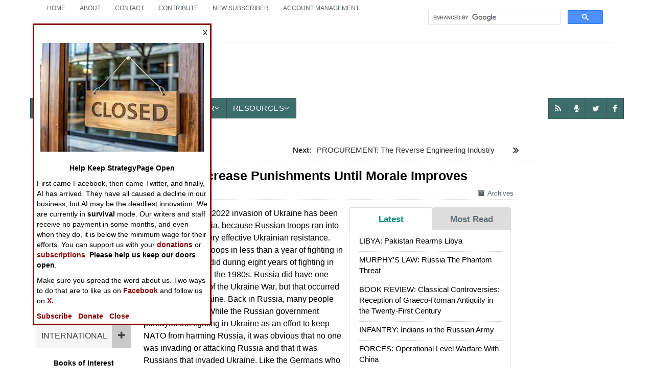

--- FILE ---
content_type: text/html; charset=utf-8
request_url: https://www.strategypage.com/qnd/russia/articles/20230801.aspx
body_size: 33821
content:
<!DOCTYPE html><html><head id="HeadMaster"><meta charset="utf-8"/>
<script>var __ezHttpConsent={setByCat:function(src,tagType,attributes,category,force,customSetScriptFn=null){var setScript=function(){if(force||window.ezTcfConsent[category]){if(typeof customSetScriptFn==='function'){customSetScriptFn();}else{var scriptElement=document.createElement(tagType);scriptElement.src=src;attributes.forEach(function(attr){for(var key in attr){if(attr.hasOwnProperty(key)){scriptElement.setAttribute(key,attr[key]);}}});var firstScript=document.getElementsByTagName(tagType)[0];firstScript.parentNode.insertBefore(scriptElement,firstScript);}}};if(force||(window.ezTcfConsent&&window.ezTcfConsent.loaded)){setScript();}else if(typeof getEzConsentData==="function"){getEzConsentData().then(function(ezTcfConsent){if(ezTcfConsent&&ezTcfConsent.loaded){setScript();}else{console.error("cannot get ez consent data");force=true;setScript();}});}else{force=true;setScript();console.error("getEzConsentData is not a function");}},};</script>
<script>var ezTcfConsent=window.ezTcfConsent?window.ezTcfConsent:{loaded:false,store_info:false,develop_and_improve_services:false,measure_ad_performance:false,measure_content_performance:false,select_basic_ads:false,create_ad_profile:false,select_personalized_ads:false,create_content_profile:false,select_personalized_content:false,understand_audiences:false,use_limited_data_to_select_content:false,};function getEzConsentData(){return new Promise(function(resolve){document.addEventListener("ezConsentEvent",function(event){var ezTcfConsent=event.detail.ezTcfConsent;resolve(ezTcfConsent);});});}</script>
<script>if(typeof _setEzCookies!=='function'){function _setEzCookies(ezConsentData){var cookies=window.ezCookieQueue;for(var i=0;i<cookies.length;i++){var cookie=cookies[i];if(ezConsentData&&ezConsentData.loaded&&ezConsentData[cookie.tcfCategory]){document.cookie=cookie.name+"="+cookie.value;}}}}
window.ezCookieQueue=window.ezCookieQueue||[];if(typeof addEzCookies!=='function'){function addEzCookies(arr){window.ezCookieQueue=[...window.ezCookieQueue,...arr];}}
addEzCookies([{name:"ezoab_575838",value:"mod10; Path=/; Domain=strategypage.com; Max-Age=7200",tcfCategory:"store_info",isEzoic:"true",},{name:"ezosuibasgeneris-1",value:"8c8ffa69-3a80-4dec-76b1-afe153c72ed8; Path=/; Domain=strategypage.com; Expires=Tue, 26 Jan 2027 14:26:36 UTC; Secure; SameSite=None",tcfCategory:"understand_audiences",isEzoic:"true",}]);if(window.ezTcfConsent&&window.ezTcfConsent.loaded){_setEzCookies(window.ezTcfConsent);}else if(typeof getEzConsentData==="function"){getEzConsentData().then(function(ezTcfConsent){if(ezTcfConsent&&ezTcfConsent.loaded){_setEzCookies(window.ezTcfConsent);}else{console.error("cannot get ez consent data");_setEzCookies(window.ezTcfConsent);}});}else{console.error("getEzConsentData is not a function");_setEzCookies(window.ezTcfConsent);}</script><script type="text/javascript" data-ezscrex='false' data-cfasync='false'>window._ezaq = Object.assign({"edge_cache_status":11,"edge_response_time":788,"url":"https://www.strategypage.com/qnd/russia/articles/20230801.aspx"}, typeof window._ezaq !== "undefined" ? window._ezaq : {});</script><script type="text/javascript" data-ezscrex='false' data-cfasync='false'>window._ezaq = Object.assign({"ab_test_id":"mod10"}, typeof window._ezaq !== "undefined" ? window._ezaq : {});window.__ez=window.__ez||{};window.__ez.tf={"NewBanger":"lazyload"};</script><script type="text/javascript" data-ezscrex='false' data-cfasync='false'>window.ezDisableAds = true;</script>
<script data-ezscrex='false' data-cfasync='false' data-pagespeed-no-defer>var __ez=__ez||{};__ez.stms=Date.now();__ez.evt={};__ez.script={};__ez.ck=__ez.ck||{};__ez.template={};__ez.template.isOrig=true;__ez.queue=__ez.queue||function(){var e=0,i=0,t=[],n=!1,o=[],r=[],s=!0,a=function(e,i,n,o,r,s,a){var l=arguments.length>7&&void 0!==arguments[7]?arguments[7]:window,d=this;this.name=e,this.funcName=i,this.parameters=null===n?null:w(n)?n:[n],this.isBlock=o,this.blockedBy=r,this.deleteWhenComplete=s,this.isError=!1,this.isComplete=!1,this.isInitialized=!1,this.proceedIfError=a,this.fWindow=l,this.isTimeDelay=!1,this.process=function(){f("... func = "+e),d.isInitialized=!0,d.isComplete=!0,f("... func.apply: "+e);var i=d.funcName.split("."),n=null,o=this.fWindow||window;i.length>3||(n=3===i.length?o[i[0]][i[1]][i[2]]:2===i.length?o[i[0]][i[1]]:o[d.funcName]),null!=n&&n.apply(null,this.parameters),!0===d.deleteWhenComplete&&delete t[e],!0===d.isBlock&&(f("----- F'D: "+d.name),m())}},l=function(e,i,t,n,o,r,s){var a=arguments.length>7&&void 0!==arguments[7]?arguments[7]:window,l=this;this.name=e,this.path=i,this.async=o,this.defer=r,this.isBlock=t,this.blockedBy=n,this.isInitialized=!1,this.isError=!1,this.isComplete=!1,this.proceedIfError=s,this.fWindow=a,this.isTimeDelay=!1,this.isPath=function(e){return"/"===e[0]&&"/"!==e[1]},this.getSrc=function(e){return void 0!==window.__ezScriptHost&&this.isPath(e)&&"banger.js"!==this.name?window.__ezScriptHost+e:e},this.process=function(){l.isInitialized=!0,f("... file = "+e);var i=this.fWindow?this.fWindow.document:document,t=i.createElement("script");t.src=this.getSrc(this.path),!0===o?t.async=!0:!0===r&&(t.defer=!0),t.onerror=function(){var e={url:window.location.href,name:l.name,path:l.path,user_agent:window.navigator.userAgent};"undefined"!=typeof _ezaq&&(e.pageview_id=_ezaq.page_view_id);var i=encodeURIComponent(JSON.stringify(e)),t=new XMLHttpRequest;t.open("GET","//g.ezoic.net/ezqlog?d="+i,!0),t.send(),f("----- ERR'D: "+l.name),l.isError=!0,!0===l.isBlock&&m()},t.onreadystatechange=t.onload=function(){var e=t.readyState;f("----- F'D: "+l.name),e&&!/loaded|complete/.test(e)||(l.isComplete=!0,!0===l.isBlock&&m())},i.getElementsByTagName("head")[0].appendChild(t)}},d=function(e,i){this.name=e,this.path="",this.async=!1,this.defer=!1,this.isBlock=!1,this.blockedBy=[],this.isInitialized=!0,this.isError=!1,this.isComplete=i,this.proceedIfError=!1,this.isTimeDelay=!1,this.process=function(){}};function c(e,i,n,s,a,d,c,u,f){var m=new l(e,i,n,s,a,d,c,f);!0===u?o[e]=m:r[e]=m,t[e]=m,h(m)}function h(e){!0!==u(e)&&0!=s&&e.process()}function u(e){if(!0===e.isTimeDelay&&!1===n)return f(e.name+" blocked = TIME DELAY!"),!0;if(w(e.blockedBy))for(var i=0;i<e.blockedBy.length;i++){var o=e.blockedBy[i];if(!1===t.hasOwnProperty(o))return f(e.name+" blocked = "+o),!0;if(!0===e.proceedIfError&&!0===t[o].isError)return!1;if(!1===t[o].isComplete)return f(e.name+" blocked = "+o),!0}return!1}function f(e){var i=window.location.href,t=new RegExp("[?&]ezq=([^&#]*)","i").exec(i);"1"===(t?t[1]:null)&&console.debug(e)}function m(){++e>200||(f("let's go"),p(o),p(r))}function p(e){for(var i in e)if(!1!==e.hasOwnProperty(i)){var t=e[i];!0===t.isComplete||u(t)||!0===t.isInitialized||!0===t.isError?!0===t.isError?f(t.name+": error"):!0===t.isComplete?f(t.name+": complete already"):!0===t.isInitialized&&f(t.name+": initialized already"):t.process()}}function w(e){return"[object Array]"==Object.prototype.toString.call(e)}return window.addEventListener("load",(function(){setTimeout((function(){n=!0,f("TDELAY -----"),m()}),5e3)}),!1),{addFile:c,addFileOnce:function(e,i,n,o,r,s,a,l,d){t[e]||c(e,i,n,o,r,s,a,l,d)},addDelayFile:function(e,i){var n=new l(e,i,!1,[],!1,!1,!0);n.isTimeDelay=!0,f(e+" ...  FILE! TDELAY"),r[e]=n,t[e]=n,h(n)},addFunc:function(e,n,s,l,d,c,u,f,m,p){!0===c&&(e=e+"_"+i++);var w=new a(e,n,s,l,d,u,f,p);!0===m?o[e]=w:r[e]=w,t[e]=w,h(w)},addDelayFunc:function(e,i,n){var o=new a(e,i,n,!1,[],!0,!0);o.isTimeDelay=!0,f(e+" ...  FUNCTION! TDELAY"),r[e]=o,t[e]=o,h(o)},items:t,processAll:m,setallowLoad:function(e){s=e},markLoaded:function(e){if(e&&0!==e.length){if(e in t){var i=t[e];!0===i.isComplete?f(i.name+" "+e+": error loaded duplicate"):(i.isComplete=!0,i.isInitialized=!0)}else t[e]=new d(e,!0);f("markLoaded dummyfile: "+t[e].name)}},logWhatsBlocked:function(){for(var e in t)!1!==t.hasOwnProperty(e)&&u(t[e])}}}();__ez.evt.add=function(e,t,n){e.addEventListener?e.addEventListener(t,n,!1):e.attachEvent?e.attachEvent("on"+t,n):e["on"+t]=n()},__ez.evt.remove=function(e,t,n){e.removeEventListener?e.removeEventListener(t,n,!1):e.detachEvent?e.detachEvent("on"+t,n):delete e["on"+t]};__ez.script.add=function(e){var t=document.createElement("script");t.src=e,t.async=!0,t.type="text/javascript",document.getElementsByTagName("head")[0].appendChild(t)};__ez.dot=__ez.dot||{};__ez.queue.addFileOnce('/detroitchicago/boise.js', '/detroitchicago/boise.js?gcb=195-0&cb=5', true, [], true, false, true, false);__ez.queue.addFileOnce('/parsonsmaize/abilene.js', '/parsonsmaize/abilene.js?gcb=195-0&cb=e80eca0cdb', true, [], true, false, true, false);__ez.queue.addFileOnce('/parsonsmaize/mulvane.js', '/parsonsmaize/mulvane.js?gcb=195-0&cb=e75e48eec0', true, ['/parsonsmaize/abilene.js'], true, false, true, false);__ez.queue.addFileOnce('/detroitchicago/birmingham.js', '/detroitchicago/birmingham.js?gcb=195-0&cb=539c47377c', true, ['/parsonsmaize/abilene.js'], true, false, true, false);</script>
<script data-ezscrex="false" type="text/javascript" data-cfasync="false">window._ezaq = Object.assign({"ad_cache_level":0,"adpicker_placement_cnt":0,"ai_placeholder_cache_level":0,"ai_placeholder_placement_cnt":-1,"domain":"strategypage.com","domain_id":575838,"ezcache_level":0,"ezcache_skip_code":14,"has_bad_image":0,"has_bad_words":0,"is_sitespeed":0,"lt_cache_level":0,"response_size":101873,"response_size_orig":96112,"response_time_orig":845,"template_id":5,"url":"https://www.strategypage.com/qnd/russia/articles/20230801.aspx","word_count":0,"worst_bad_word_level":0}, typeof window._ezaq !== "undefined" ? window._ezaq : {});__ez.queue.markLoaded('ezaqBaseReady');</script>
<script type='text/javascript' data-ezscrex='false' data-cfasync='false'>
window.ezAnalyticsStatic = true;

function analyticsAddScript(script) {
	var ezDynamic = document.createElement('script');
	ezDynamic.type = 'text/javascript';
	ezDynamic.innerHTML = script;
	document.head.appendChild(ezDynamic);
}
function getCookiesWithPrefix() {
    var allCookies = document.cookie.split(';');
    var cookiesWithPrefix = {};

    for (var i = 0; i < allCookies.length; i++) {
        var cookie = allCookies[i].trim();

        for (var j = 0; j < arguments.length; j++) {
            var prefix = arguments[j];
            if (cookie.indexOf(prefix) === 0) {
                var cookieParts = cookie.split('=');
                var cookieName = cookieParts[0];
                var cookieValue = cookieParts.slice(1).join('=');
                cookiesWithPrefix[cookieName] = decodeURIComponent(cookieValue);
                break; // Once matched, no need to check other prefixes
            }
        }
    }

    return cookiesWithPrefix;
}
function productAnalytics() {
	var d = {"pr":[6],"omd5":"398486e28c1c594a7e67c1c66e5658ca","nar":"risk score"};
	d.u = _ezaq.url;
	d.p = _ezaq.page_view_id;
	d.v = _ezaq.visit_uuid;
	d.ab = _ezaq.ab_test_id;
	d.e = JSON.stringify(_ezaq);
	d.ref = document.referrer;
	d.c = getCookiesWithPrefix('active_template', 'ez', 'lp_');
	if(typeof ez_utmParams !== 'undefined') {
		d.utm = ez_utmParams;
	}

	var dataText = JSON.stringify(d);
	var xhr = new XMLHttpRequest();
	xhr.open('POST','/ezais/analytics?cb=1', true);
	xhr.onload = function () {
		if (xhr.status!=200) {
            return;
		}

        if(document.readyState !== 'loading') {
            analyticsAddScript(xhr.response);
            return;
        }

        var eventFunc = function() {
            if(document.readyState === 'loading') {
                return;
            }
            document.removeEventListener('readystatechange', eventFunc, false);
            analyticsAddScript(xhr.response);
        };

        document.addEventListener('readystatechange', eventFunc, false);
	};
	xhr.setRequestHeader('Content-Type','text/plain');
	xhr.send(dataText);
}
__ez.queue.addFunc("productAnalytics", "productAnalytics", null, true, ['ezaqBaseReady'], false, false, false, true);
</script><base href="https://www.strategypage.com/qnd/russia/articles/20230801.aspx"/><meta name="viewport" content="width=device-width,minimum-scale=1"/><meta http-equiv="Expires" content="-1"/><meta name="google-site-verification" content="VhQbmyxZTrI_AcAB18FuVj9r3k0lKLSSk0rT5qN7KDM"/><title>
	Russia: Increase Punishments Until Morale Improves
</title><link rel="stylesheet" href="https://maxcdn.bootstrapcdn.com/bootstrap/3.3.6/css/bootstrap.min.css"/>
    <!-- for content animate css file -->
    <link rel="stylesheet" href="/css/animate.css"/><link href="/css/theme_9-27-15.css" rel="stylesheet"/>
    <!-- main site css file -->
    <link href="/css/style_08-08-20.css" rel="stylesheet"/>
    <script type="text/jscript" src="https://code.jquery.com/jquery-1.11.2.min.js"></script>
    <!-- Latest compiled and minified JavaScript -->
    <!-- Favicons and Touch -->
    <link rel="apple-touch-icon" sizes="57x57" href="/images/ico/apple-touch-icon-57x57.png"/><link rel="apple-touch-icon" sizes="60x60" href="/images/ico/apple-touch-icon-60x60.png"/><link rel="apple-touch-icon" sizes="72x72" href="/images/ico/apple-touch-icon-72x72.png"/><link rel="apple-touch-icon" sizes="76x76" href="/images/ico/apple-touch-icon-76x76.png"/><link rel="apple-touch-icon" sizes="114x114" href="/images/ico/apple-touch-icon-114x114.png"/><link rel="apple-touch-icon" sizes="120x120" href="/images/ico/apple-touch-icon-120x120.png"/><link rel="apple-touch-icon" sizes="144x144" href="/images/ico/apple-touch-icon-144x144.png"/><link rel="apple-touch-icon" sizes="152x152" href="/images/ico/apple-touch-icon-152x152.png"/><link rel="apple-touch-icon" sizes="180x180" href="/images/ico/apple-touch-icon-180x180.png"/><link rel="icon" type="image/png" href="/images/ico/favicon-32x32.png" sizes="32x32"/><link rel="icon" type="image/png" href="/images/ico/favicon-194x194.png" sizes="194x194"/><link rel="icon" type="image/png" href="/images/ico/favicon-96x96.png" sizes="96x96"/><link rel="icon" type="image/png" href="/images/ico/android-chrome-192x192.png" sizes="192x192"/><link rel="icon" type="image/png" href="/images/ico/favicon-16x16.png" sizes="16x16"/><link rel="manifest" href="/images/ico/manifest.json"/><meta name="msapplication-TileColor" content="#2b5797"/><meta name="msapplication-TileImage" content="/mstile-144x144.png"/><meta name="theme-color" content="#ffffff"/>
    <style>
        pre.cmt {
            background: #fff;
            border: none;
            color: #000;
            font-family: Arial, monospace;
            font-size: 100%;
            text-indent: 0;
            white-space: pre-wrap;
        }
    </style>
    
<link rel="canonical" href="https://www.strategypage.com/qnd/russia/articles/20230801.aspx"/><meta name="title" content="Russia: Increase Punishments Until Morale Improves"/><meta name="medium" content="news"/><meta name="description" content="The 2022 invasion of Ukraine has been a disaster for Russia, because Russian troops ran into unexpected and very effective Ukrainian resistance Russia lost more troops in less than a year of fighting in Ukraine than they did during eight years of fighti"/><script async="" src="https://www.googletagmanager.com/gtag/js?id=G-LRVZ7E6NB1"></script><script>
    window.dataLayer = window.dataLayer || [];
    function gtag() { dataLayer.push(arguments); }
    gtag('js', new Date());

    gtag('config', 'G-LRVZ7E6NB1');
</script><script type='text/javascript'>
var ezoTemplate = 'orig_site';
var ezouid = '1';
var ezoFormfactor = '1';
</script><script data-ezscrex="false" type='text/javascript'>
var soc_app_id = '0';
var did = 575838;
var ezdomain = 'strategypage.com';
var ezoicSearchable = 1;
</script></head>
<!-- Google tag (gtag.js) -->


<body class="stratpg">

<form method="post" action="/qnd/russia/articles/20230801.aspx" id="form1">
<div class="aspNetHidden">
<input type="hidden" name="__VIEWSTATE" id="__VIEWSTATE" value="rs3xGNeMQ5qfJVftutDhz5gmvslYOVb6q9g3z36L1JnMDiiWSQfGmtC0PBGRvS1/TkogAKesQHKrfTaJZQ5klE7I1jGKiLPEn4lwVPv1SpQ4kKqj+62GBP+WEbc0yeiPZUzpHs/xuA3uWcNzeCT0dRH6xUtjebC3NP+0kwnpgUpPYfqAqWUjFYkpc9ejAneDUIC+bdiFzwA5BiO3HW/WgA=="/>
</div>

<div class="aspNetHidden">

	<input type="hidden" name="__VIEWSTATEGENERATOR" id="__VIEWSTATEGENERATOR" value="C95520D6"/>
</div>

    <a class="scrollToTop" href="#">
        <i class="fa fa-angle-up"></i>
    </a>
    <div id="topPanel">
	
<!-- start header area -->
<header id="header">
<div class="row">
<div class="col-md-12">
<!-- start header top -->
<div class="container">
    <!-- container for top of header-->
    <div class="header_top">
        <div class="header_top_left">
            <ul class="top_nav">
                <li>
                    <a href="/default.aspx">Home</a>
                </li>
                <li>
                    <a href="/aboutus/default.aspx">About</a>
                </li>
                <li>
                    <a href="/feedback/feedback.aspx">Contact</a>
                </li>
                <li>
                    <a href="https://www.paypal.com/donate/?hosted_button_id=UNMJ534FKW2E6">Contribute</a>
                </li>
                <li>
                    <a href="https://www.strategypage.com/accounts/subscribe.aspx">New Subscriber</a>
                </li>
                <li>
                    <a href="https://www.strategypage.com/accounts/manage.aspx">Account Management</a>
                </li>
            </ul>
        </div>

        <div class="header_top_right">
            <div class="search-form" style="padding: 5px">
                <script async="" src="https://cse.google.com/cse.js?cx=04f3237439bb24188">
                </script>
                <div class="gcse-search"></div>
            </div>
        </div>
    </div>
    <!-- End header top -->
</div>
<!-- /container for top-->
<!-- start header bottom -->
<div class="header_bottom">
    <div class="container">
        <!-- container for header_bottom -->
        <nav class="navbar navbar-inverse">

            <!-- for text logo -->
            <div class="logo-Spage">
                <div class="hide-desktop">
                    <ul class="top-socials">
                        <li class="social-top">
                            <a href="https://www.facebook.com/Strategypage" target="_blank">
                                <i class="fa fa-facebook"></i>
                            </a>
                        </li>
                        <li class="social-top">
                            <!-- top removes ids from socials-->
                            <a href="https://twitter.com/strategypage" target="_blank">
                                <i class="fa fa-twitter"></i>
                            </a>
                        </li>
                        <li class="social-top">
                            <a href="/strategytalk/default.aspx">
                                <i class="fa fa-microphone"></i>
                            </a>
                        </li>
                    </ul>
                </div>
                <!-- ./hide-desktop-->

                <div class="logo2">
                    <a class="logo" href="/">
                        <img alt="StrategyPage-Logo" class="logo-img hide-mobile alignleft" src="/images/logo2.png"/><strong>Strategy</strong>Page<span>The News as History</span>
                    </a>
                </div>
                <div class="navbar-header" role="navigation">
                    <button type="button" class="navbar-toggle" data-toggle="collapse" data-target=".navbar-collapse">
                        <span class="sr-only">Toggle navigation</span>
                        <span class="icon-bar"></span>
                        <span class="icon-bar"></span>
                        <span class="icon-bar"></span>
                    </button>
                </div>
                <!-- ./navbar-header-->
            </div>
            <!-- ./logo-Spage-->
            <div class="advertisements hide-mobile3">
                <div class="navbar-right responsive_1">
                    <!-- Tag ID: strategypage_970x90_728x90_468x60_320x50_top -->
                    <div align="center" id="strategypage_970x90_728x90_468x60_320x50_top">
                        <!-- Ezoic - SP-Top - top_of_page -->
                        <div id="ezoic-pub-ad-placeholder-103"> </div>
                        <!-- End Ezoic - SP-Top - top_of_page -->
                    </div>
                </div>
            </div>
            <!-- banner advertisement 1 desktop-->

        </nav>
        <!-- /navbar navbar-inverse-->
    </div>
    <!-- /container for header_bottom-->
    <div id="navarea">
        <div id="mobile-menu" class="collapse navbar-collapse navbar-default">
            <div class="navbar-nav custom_nav">
                <ul class="nav nav-justified2 navbar-nav">
                    <li class="dropdown one first">
                        <a href="" data-toggle="dropdown" role="button" aria-expanded="false">News<i class="fa fa-angle-down"></i></a>
                        <ul class="dropdown-menu" role="menu">
                            <li>
                                <a href="/htmw/default.aspx" itemscope="" itemtype="http://schema.org/SiteNavigationElement">How To Make War</a>
                            </li>
                            <li>
                                <a href="/qnd/default.aspx" itemscope="" itemtype="http://schema.org/SiteNavigationElement">Wars Around the World</a>
                            </li>
                            <li>
                                <a href="/strategytalk/default.aspx" itemscope="" itemtype="http://schema.org/SiteNavigationElement">StrategyTalk</a>
                            </li>
                            <li>
                                <a href="/on_point/index/current.aspx" itemscope="" itemtype="http://schema.org/SiteNavigationElement">Austin Bay&#39;s On Point</a>
                            </li>
                        </ul>
                    </li>
                    <!-- end dropdown 1 News-->
                    <li class="dropdown one">
                        <a href="#" class="" data-toggle="dropdown" role="button" aria-expanded="false">Features<i class="fa fa-angle-down"></i></a>
                        <ul class="dropdown-menu" role="menu">
                            <li>
                                <a href="/cic/default.asp" itemscope="" itemtype="http://schema.org/SiteNavigationElement">Al Nofi&#39;s CIC</a>
                            </li>
                            <li>
                                <a href="/bookreviews/index/current.aspx" itemscope="" itemtype="http://schema.org/SiteNavigationElement">Military Book Reviews</a>
                            </li>
                            <li>
                                <a href="/humor/default.asp" itemscope="" itemtype="http://schema.org/SiteNavigationElement">Military Jokes</a>
                            </li>
                        </ul>
                    </li>
                    <!-- end dropdown 2 Features-->

                    <li class="one">
                        <a href="/military_photos/index/current.aspx" itemscope="" itemtype="http://schema.org/SiteNavigationElement">Photos</a>
                    </li>
                    <li class="dropdown one">
                        <a href="#" class="" data-toggle="dropdown" role="button" aria-expanded="false">Other<i class="fa fa-angle-down"></i></a>
                        <ul class="dropdown-menu" role="menu">
                            <li>
                                <a href="/today-in-military-history.aspx" itemscope="" itemtype="http://schema.org/SiteNavigationElement">Today in Military History</a>
                            </li>
                        </ul>
                    </li>
                    <!-- end dropdown Community-->

                    <li class="dropdown one">
                        <a href="#" class="" data-toggle="dropdown" role="button" aria-expanded="false">Resources<i class="fa fa-angle-down"></i></a>
                        <ul class="dropdown-menu" role="menu">
                            <li>
                                <a href="https://www.strategypage.com/accounts/manage.aspx">Account</a>
                            </li>
                            <li>
                                <a href="/feedback/feedback.aspx">Feedback</a>
                            </li>
                            <li>
                                <a href="/aboutus/default.aspx">About</a>
                            </li>

                            <li>
                                <a href="/mediakit.aspx">Advertise with Us</a>
                            </li>
                        </ul>
                    </li>
                    <!-- end dropdown Resources-->
                </ul>
                <!-- end main menu-->
                <ul class="socialed nav">
                    <li class="social-menu one" id="facebook-one">
                        <a href="https://www.facebook.com/Strategypage" target="_blank">
                            <i class="fa fa-facebook"></i>
                        </a>
                    </li>
                    <li class="social-menu one" id="twitter-one">
                        <a href="https://twitter.com/strategypage" target="_blank">
                            <i class="fa fa-twitter"></i>
                        </a>
                    </li>
                    <li class="social-menu one" id="podcast-one">
                        <a href="/strategytalk/default.aspx">
                            <i class="fa fa-microphone" id="RSS-one"></i>
                        </a>
                    </li>
                    <li class="social-menu one first">
                        <a href="http://strategypage.com/index.xml" target="_blank">
                            <i class="fa fa-rss"></i>
                        </a>
                    </li>
                </ul>
                <!-- /socialed-->
            </div>
            <!-- END MAIN MENU LIST./nav navbar-nav custom_nav -->
        </div>
        <!--/.nav-collapse #/mobile-menu -->

        <!-- banner advertisement 1b mobile, 767 and lower-->

    </div>
    <!-- #/navarea-->
</div>
<!-- End header bottom -->

</div>
<!-- ./col-lg-12-->

</div>
<!-- /row end row-->
</header>

</div>
<!-- End header area -->
    <div class="container">
        <!-- start site main content -->
        <section id="mainContent">
            <!-- start main content top -->
            <div class="content_top">
                <div class="row-fluid col-md-12">
                    <!-- start content left info-->
                    <div class="col-md-2">
                        
    <div id="rightPanel">
	
        <div class="news-categories hide-mobile2">
            <h2>News Categories</h2>
            <div id="qndPanel">
		
<div class="news-categories-accordion">
   <div class="panel-group" id="accordion">
       <div class="panel panel-default">
           <div class="panel-heading">
               <div class="panel-title">
                   <a class="accordion-toggle" data-toggle="collapse" data-parent="#accordion" href="#collapseFour2"><div class="accd-title"><h4> THE AMERICAS</h4></div><div class="acc-open"><i class="fa fa-plus"></i></div></a>
               </div>
           </div><!-- /panel-heading-->
           <div id="collapseFour2" class="panel-collapse collapse">
               <div class="panel-body">
                   <p><a href="/qnd/colombi/default.aspx">Colombia</a><a href="/qnd/haiti/default.aspx">Haiti</a><a href="/qnd/mexico/default.aspx">Mexico</a></p>
               </div><!-- /panel-body-->
           </div><!-- /collapseFour2-->
       </div><!-- /panel-default-->
       <div class="panel panel-default">
           <div class="panel-heading">
               <div class="panel-title">
                   <a class="accordion-toggle" data-toggle="collapse" data-parent="#accordion" href="#collapseThree2"><div class="accd-title"><h4> ASIA</h4></div><div class="acc-open"><i class="fa fa-plus"></i></div></a>
               </div>
           </div><!-- /panel-heading-->
           <div id="collapseThree2" class="panel-collapse collapse">
               <div class="panel-body">
                   <p><a href="/qnd/afghan/default.aspx">Afghanistan</a><a href="/qnd/china/default.aspx">China</a><a href="/qnd/casia/default.aspx">Central Asia</a><a href="/qnd/india/default.aspx">India-Pakistan</a><a href="/qnd/indones/default.aspx">Indonesia</a><a href="/qnd/korea/default.aspx">Korea</a><a href="/qnd/myanmar/default.aspx">Myanmar</a><a href="/qnd/nepal/default.aspx">Nepal</a><a href="/qnd/phillip/default.aspx">Philippines</a><a href="/qnd/solomon/default.aspx">Micronesia</a><a href="/qnd/srilank/default.aspx">Sri Lanka</a><a href="/qnd/thai/default.aspx">Thailand</a></p>
               </div><!-- /panel-body-->
           </div><!-- /collapseThree2-->
       </div><!-- /panel-heading-->
       <div class="panel panel-default">
           <div class="panel-heading">
               <div class="panel-title">
                   <a class="accordion-toggle" data-toggle="collapse" data-parent="#accordion" href="#collapseSeven2"><div class="accd-title"><h4>EUROPE</h4></div><div class="acc-open"><i class="fa fa-plus"></i></div></a>
               </div>
           </div><!-- /panel-heading-->
           <div id="collapseSeven2" class="panel-collapse collapse">
               <div class="panel-body">
                   <p><a href="/qnd/balkans/default.aspx">Balkans</a><a href="/qnd/russia/default.aspx">Russia</a></p>
               </div><!-- /panel-body-->
           </div><!-- /collapseFour2-->
       </div><!-- /panel-default-->
       <div class="panel panel-default">
           <div class="panel-heading">
               <div class="panel-title">
                   <a class="accordion-toggle" data-toggle="collapse" data-parent="#accordion" href="#collapseSix2"><div class="accd-title"><h4> MIDDLE EAST</h4></div><div class="acc-open"><i class="fa fa-plus"></i></div></a>
               </div>
           </div>
           <div id="collapseSix2" class="panel-collapse collapse">
               <div class="panel-body">
                   <p><a href="/qnd/iran/default.aspx">Iran</a> <a href="/qnd/iraq/default.aspx">Iraq</a>
                       <a href="/qnd/israel/default.aspx">Israel</a><a href="/qnd/syria/default.aspx">Syria</a>
                       <a href="/qnd/israel/default.aspx">Israel</a><a href="/qnd/turkey/default.aspx">Turkey</a> <a href="/qnd/yemen/default.aspx">Yemen</a>  </p>
               </div>
           </div>
       </div>
            <div class="panel panel-default">
                <div class="panel-heading">
                    <div class="panel-title">
                            <a class="accordion-toggle" data-toggle="collapse" data-parent="#accordion" href="#collapseOne2"><div class="accd-title"><h4> NORTH AFRICA</h4></div><div class="acc-open"><i class="fa fa-plus"></i></div></a>
                    </div>
                </div>
                <div id="collapseOne2" class="panel-collapse collapse">
                        <div class="panel-body">
                            <p><a href="/qnd/algeria/default.aspx">Algeria</a> <a href="/qnd/egypt/default.aspx">Egypt</a><a href="/qnd/libya/default.aspx">Libya</a><a href="/qnd/sudan/default.aspx">Sudan</a>  </p>
                        </div>
                </div>
             </div>
             <div class="panel panel-default">
                   <div class="panel-heading">
                        <div class="panel-title">
                            <a class="accordion-toggle" data-toggle="collapse" data-parent="#accordion" href="#collapseTwo2"><div class="accd-title"><h4> SUB SAHARAN AFRICA</h4></div><div class="acc-open"><i class="fa fa-plus"></i></div></a>
                        </div>
                    </div>
                    <div id="collapseTwo2" class="panel-collapse collapse">
                        <div class="panel-body">
                            <p> <a href="/qnd/angola/default.aspx">Angola</a><a href="/qnd/chad/default.aspx">Chad</a><a href="/qnd/congo/default.aspx">Congo</a><a href="/qnd/congob/default.aspx">CongoBrazzaville</a><a href="/qnd/ethiopi/default.aspx">Ethiopia</a><a href="/qnd/guinea/default.aspx">Guinea</a><a href="/qnd/ivory/default.aspx">IvoryCoast</a><a href="/qnd/liberia/default.aspx">Liberia</a>
                                <a href="/qnd/mali/default.aspx">Mali</a><a href="/qnd/nigeria/default.aspx">Nigeria</a><a href="/qnd/rwanda/default.aspx">Rwanda &amp; Burundi</a><a href="/qnd/sierral/default.aspx">Sierra Leone</a><a href="/qnd/somalia/default.aspx">Somalia</a><a href="/qnd/uganda/default.aspx">Uganda</a></p>
                        </div>
                    </div>
                </div>
                
                
                <div class="panel panel-default">
                    <div class="panel-heading">
                        <div class="panel-title">
                            <a class="accordion-toggle" data-toggle="collapse" data-parent="#accordion" href="#collapseFive2"><div class="accd-title"><h4> INTERNATIONAL</h4></div><div class="acc-open"><i class="fa fa-plus"></i></div></a>
                        </div>
                    </div><!-- /panel-heading-->
                    <div id="collapseFive2" class="panel-collapse collapse">
                        <div class="panel-body">
                            <p><a href="/qnd/pothot/default.aspx">Potential Hotspots</a><a href="/qnd/urbang/default.aspx">Terrorism</a>
                                <a href="/qnd/topten/default.aspx">Top Ten Conflicts</a>
                                <a href="/qnd/wars/default.aspx">War Updates</a></p>
                        </div><!-- /panel-body-->
                    </div><!-- /collapseFive2-->
                </div><!-- /panel-default-->    
        </div><!-- / panel-group accordion-->
</div>

	</div>
            <div class="advertisements aligncenter hide-mobile2">
                <span id="includeLabel"><div style="text-align:center;"><b>Books of Interest</b><br/><br/>
<a href="https://www.amazon.com/dp/1682476898?tag=thehundredyearsw&amp;linkCode=osi&amp;th=1&amp;psc=1  target=" _blank'=""><img alt="The Cool War: Nuclear Forces, Crisis Signaling, and the Russo-Ukraine War, 2014 - 2022 (Transforming War)" src="https://m.media-amazon.com/images/I/41YAN4-7WPL._SL160_.jpg"/><br/>The Cool War: Nuclear Forces, Crisis Signaling, and the Russo-Ukraine War, 2014 - 2022 (Transforming War)</a><br/><br/>
<a href="https://www.amazon.com/dp/1612516912?tag=thehundredyearsw&amp;linkCode=osi&amp;th=1&amp;psc=1  target=" _blank'=""><img alt="Patton and the Battle for Sicily: The General, The Navy, and Operation Husky" src="https://m.media-amazon.com/images/I/51Shw8wAaiL._SL160_.jpg"/><br/>Patton and the Battle for Sicily: The General, The Navy, and Operation Husky</a><br/><br/>
<a href="https://www.amazon.com/dp/1682471349?tag=thehundredyearsw&amp;linkCode=osi&amp;th=1&amp;psc=1  target=" _blank'=""><img alt="Delivering Destruction: American Firepower and Amphibious Assault from Tarawa to Iwo Jima (Studies in Marine Corps History and Amphibious Warfare)" src="https://m.media-amazon.com/images/I/519IfgO80NL._SL160_.jpg"/><br/>Delivering Destruction: American Firepower and Amphibious Assault from Tarawa to Iwo Jima (Studies in Marine Corps History and Amphibious Warfare)</a><br/><br/>
<b>From Amazon</b><br/>As an Amazon Associate I earn from qualifying purchases<br/></div>
</span>
            </div>
        </div>
    
</div>

                    </div>
                    <!-- /col-md-3-->
                  <!--<div class="row-fluid">-->
                        <!-- Center Content-->
                        <div class="col-md-10">
                            <!-- center top and sidebar 1-->
                            <div class="col-md-10">
                                
    <div id="middlePanel">
	
        <div itemscope="" itemtype="http://schema.org/Article" class="single_page_area">

            <div class="top-nav-extras">
                <div class="post_pagination_top">
                    <div class="panel-heading">
                        <div class="next1top">
                            <a href="/htmw/htproc/20230801.aspx" id="topNav" class="posts-nav">
                                <div class="next-arrows">
                                    <i class="fa fa-angle-double-right"></i>
                                </div><!-- /next-arrows-->
                                <div class="postnav-title">
                                    <p>
                                        <span class="top-naver">Next:</span>PROCUREMENT: The Reverse Engineering Industry
                                    </p>
                                </div>
                            </a>
                        </div><!-- /next1-->
                    </div><!-- /panel-heading-->
                </div>
            </div>
            <h2 itemprop="name" class="post_title">
                Russia: Increase Punishments Until Morale Improves
            </h2>
            <div class="single_page_content">

                <div class="post_topinfo">

                    <a href="#article-archive"><i class="fa  fa-archive"></i>Archives</a>
                </div><!-- /post_topinfo-->

                

<!-- nav tabs 1-->
<div class="newsfeeder responsive_5">

    <ul role="tablist" class="nav nav-tabs nav-justified custom-tabs">
        <li class="active" role="presentation">
            <a data-toggle="tab" role="tab" aria-controls="home" href="#New" class="title">Latest</a>
        </li>
        <li role="presentation">
            <a data-toggle="tab" role="tab" aria-controls="home" href="#HotTopics" class="title">Most Read</a>
        </li>
        <!-- <li role="presentation">
            <a data-toggle="tab" role="tab" aria-controls="messages" href="#mostCommented" class="title"> Most Commented</a>
        </li>-->
    </ul>
    <!-- /tablist-->
    <div class="tab-content">
        <div id="New" class="tab-pane fade in active" role="tabpanel">
            <ul class=" small_catg hottopics_catg wow fadeInDown">
                <span id="includeLabel"><li><a href="/qnd/libya/articles/2026012645144.aspx">LIBYA: Pakistan Rearms Libya</a></li><li><a href="/htmw/htmurph/articles/2026012645030.aspx">MURPHY&#39;S LAW: Russia The Phantom Threat</a></li><li><a href="/bookreviews/2798">BOOK REVIEW:  Classical Controversies: Reception of Graeco-Roman Antiquity in the Twenty-First Century</a></li><li><a href="/htmw/htinf/articles/2026012542745.aspx">INFANTRY: Indians in the Russian Army</a></li><li><a href="/htmw/htworld/articles/202601254266.aspx">FORCES: Operational Level Warfare With China</a></li><li><a href="/military_photos/military_photos_20260124221116.aspx">PHOTO: Feed The Beast</a></li><li><a href="/qnd/syria/articles/202601245315.aspx">SYRIA: Syria Rebuilds</a></li><li><a href="/htmw/htproc/articles/202601245151.aspx">PROCUREMENT: Components Are The Key</a></li><li><a href="/qnd/yemen/articles/202601234205.aspx">YEMEN: Yemen January Update</a></li><li><a href="/htmw/htproc/articles/2026012341847.aspx">PROCUREMENT: Russia Struggles With Oil And Gas Sanctions</a></li><li><a href="/bookreviews/2797">BOOK REVIEW:  Fighting for Philadelphia: Forts Mercer and Mifflin, the Battle of Whitemarsh, and the Road to Valley Forge, October 5-December 19, 1777</a></li><li><a href="/htmw/htlead/articles/2026012245151.aspx">LEADERSHIP: Russian Resilience</a></li><li><a href="/htmw/htairw/articles/202601224507.aspx">AIR WEAPONS: Russian Drone Developers Surge Ahead</a></li><li><a href="/military_photos/military_photos_20260121203326.aspx">PHOTO: Joint Formation</a></li><li><a href="/on_point/202601219164.aspx">ON POINT: Inside Trump&#39;s Venezuela-Greenland-Congo Operations</a></li><li><a href="/htmw/htsub/articles/202601214259.aspx">SUBMARINES: Drone Sub Sinks Manned Sub</a></li><li><a href="/htmw/htmoral/articles/2026012142359.aspx">MORALE: Russian Sloth Disease</a></li><li><a href="/qnd/cambodi/articles/2026012042119.aspx">CAMBODIA: Cambodia January Update</a></li><li><a href="/htmw/htlead/articles/202601204199.aspx">LEADERSHIP: American National Security Surprises</a></li><li><a href="/bookreviews/2796">BOOK REVIEW:  The Generalissimo: Luigi Cadorna and the Italian Army, 1850–1928</a></li><li><a href="/htmw/htnavai/articles/2026011945020.aspx">NAVAL AIR: US Carrier Calamity Examined</a></li><li><a href="/htmw/htproc/articles/202601194491.aspx">PROCUREMENT: The Chinese Trap</a></li><li><a href="/htmw/htlog/articles/2026011843734.aspx">LOGISTICS: Drone Manufacturing Chokepoints</a></li><li><a href="/htmw/htproc/articles/2026011843622.aspx">PROCUREMENT: Mobilizing US Defense Industries</a></li><li><a href="/military_photos/military_photos_20260117231744.aspx">PHOTO: Marine Fire Power M3E1</a></li><li><a href="/htmw/htmurph/articles/2026011745125.aspx">MURPHY&#39;S LAW: Europeans Misinterpret Americans</a></li><li><a href="/htmw/htlog/articles/2026011744950.aspx">LOGISTICS: Shadow Tankers And Icebreakers</a></li><li><a href="/bookreviews/2795">BOOK REVIEW:  The Byzantine World </a></li><li><a href="/htmw/htworld/articles/202601164489.aspx">FORCES: Russia Switches From Brigades to Divisions</a></li><li><a href="/htmw/htiw/articles/2026011644711.aspx">INFORMATION WARFARE: Iranian Hackers Offer Cash Rewards</a></li></span>
            </ul>
            <!-- /New_catg -->
        </div>
        <!-- /#New -->
        <div id="HotTopics" class="tab-pane fade" role="tabpanel">
            <ul class=" small_catg commented_catg fadeInDown">
                <span id="includeLabel"><a href="\htmw\htmurph\articles\2026011745125.aspx"><b>Murphy&#39;s Law: Europeans Misinterpret Americans</b></a><br/><br/><a href="\htmw\htlead\articles\202601204199.aspx"><b>Leadership: American National Security Surprises</b></a><br/><br/><a href="\htmw\htnavai\articles\2026011945020.aspx"><b>Naval Air: US Carrier Calamity Examined</b></a><br/><br/><a href="\htmw\htworld\articles\202601164489.aspx"><b>Forces: Russia Switches From Brigades to Divisions</b></a><br/><br/><a href="\htmw\htatrit\articles\202601134643.aspx"><b>Attrition: Ukrainian Partisans Disable Russian Mobilization</b></a><br/><br/><a href="\htmw\htweap\articles\202601134759.aspx"><b>Weapons: Taiwanese Defense Drones Against Chinese Attack</b></a><br/><br/><a href="\htmw\htmurph\articles\202601144249.aspx"><b>Murphy&#39;s Law: Governors Ignoring Putin</b></a><br/><br/><a href="\htmw\htamph\articles\2026011545026.aspx"><b>Marines: USN LST 1000</b></a><br/><br/><a href="\htmw\htlog\articles\2026011744950.aspx"><b>Logistics: Shadow Tankers And Icebreakers</b></a><br/><br/><a href="\htmw\htlog\articles\2026011843734.aspx"><b>Logistics: Drone Manufacturing Chokepoints</b></a><br/><br/><a href="\htmw\htproc\articles\202601194491.aspx"><b>Procurement: The Chinese Trap</b></a><br/><br/><a href="\htmw\htairw\articles\202601144257.aspx"><b>Air Weapons: Russian Drones Over Europe</b></a><br/><br/><a href="\qnd\somalia\articles\2026011545327.aspx"><b>Somalia: Somalia January Update</b></a><br/><br/><a href="\htmw\htsub\articles\202601214259.aspx"><b>Submarines: Drone Sub Sinks Manned Sub</b></a><br/><br/><a href="\htmw\htproc\articles\2026011843622.aspx"><b>Procurement: Mobilizing US Defense Industries</b></a><br/><br/><a href="\htmw\htiw\articles\2026011644711.aspx"><b>Information Warfare: Iranian Hackers Offer Cash Rewards</b></a><br/><br/><a href="\htmw\htmoral\articles\2026012142359.aspx"><b>Morale: Russian Sloth Disease</b></a><br/><br/><a href="\qnd\yemen\articles\202601234205.aspx"><b>Yemen: Yemen January Update</b></a><br/><br/><a href="\qnd\cambodi\articles\2026012042119.aspx"><b>Cambodia: Cambodia January Update</b></a><br/><br/><a href="\htmw\htlead\articles\2026012245151.aspx"><b>Leadership: Russian Resilience</b></a><br/><br/><a href="\htmw\htairw\articles\202601224507.aspx"><b>Air Weapons: Russian Drone Developers Surge Ahead</b></a><br/><br/><a href="\htmw\htamph\articles\2026.htm.aspx"><b>Marines</b></a><br/><br/><a href="\htmw\htproc\articles\2026012341847.aspx"><b>Procurement: Russia Struggles With Oil And Gas Sanctions</b></a><br/><br/><a href="\htmw\htworld\articles\202601254266.aspx"><b>Forces: Operational Level Warfare With China</b></a><br/><br/><a href="\htmw\htproc\articles\202601245151.aspx"><b>Procurement: Components Are The Key</b></a><br/><br/></span>
            </ul>
            <!-- /hottopics_catg -->
        </div>
    </div>

    <div class="advertisements" style="float: right; margin-right: -10px;max-width:300px">
        <!-- Ezoic - SP-Newsfeed - sidebar_floating_2 -->
        <div id="ezoic-pub-ad-placeholder-105"> </div>
        <!-- End Ezoic - SP-Newsfeed - sidebar_floating_2 -->
    </div>
</div>

                <div itemprop="articleBody">
                    <p>
                    <span id="metaData" class="meta_date">
                        August 1, 2023:
                    </span>

                     The 2022 invasion of Ukraine has been a disaster for Russia, because Russian troops ran into unexpected and very effective Ukrainian resistance. Russia lost more troops in less than a year of fighting in Ukraine than they did during eight years of fighting in Afghanistan during the 1980s. Russia did have one success because of the Ukraine War, but that occurred in Russia, not Ukraine. Back in Russia, many people opposed the war. While the Russian government portrayed the fighting in Ukraine as an effort to keep NATO from harming Russia, it was obvious that no one was invading or attacking Russia and that it was Russians that invaded Ukraine. Like the Germans who invaded Russia in 1941, where they were on the defensive by 1944. the Russians invading Ukraine were soon on the defensive and could be driven out in another year or so.</p>
  <p>Fourteen months after Russia invaded Ukraine, the Ukrainians are attacking and driving the Russian forces out. This was bad news for the Russian government, which was receiving growing criticism from its citizens about not merely the war’s cost, but the need for it at all. The government responded to the internal criticism and did so more effectively than their military efforts in Ukraine. Russia declared criticism of the Russian war effort in Ukraine illegal. Arrested were made and some critics went on trial. This discouraged some Russian critics but emboldened others. Thit sort of thing was uncommon in Russia. </p>
  <p>Throughout most of its history, Russia has been a police state. In addition to the secret police, Russia also intercepted and read mail and overheard radio and telephone conversations.  Russia mobilized support inside Russia for detecting anonymous critics and threatening them with arrest if they did not curb their criticism.  </p>
  <p>This criticism made it obvious that the Russian government was losing the support of its own people, including a growing number of senior officers who spoke out, usually via encrypted messages on Telegram, a popular cell phone app in Russia and Ukraine. Early on many of these Russian Telegram based military bloggers (“mil-bloggers”) supported the invasion and were supplied with information by the Russian government, including opportunities to spend some time with the troops inside Ukraine. After a few months the Russian mil-bloggers were no longer reporting the official Russian version of events in Ukraine, but what was being reported by Russian veterans of the fighting.  </p>
  <p>After Russia announced a pause in offensive military operations in early July, one of these mil-bloggers, a former general who had served in occupied Donbas before the invasion, reported a different reality. He insisted that Russia had suffered higher losses in eastern Ukraine (Luhansk province) than the Ukrainians, who were conducting a classic attrition defense. The Russians had suffered far more losses in men and equipment. Ukrainians were not driven out of Luhansk, but withdrew slowly and deliberately to encourage Russia to keep attacking and losing troops and combat vehicles that could not be replaced. Meanwhile the Ukrainians were receiving more weapons and equipment from NATO and forming new units, including armed resistance groups in occupied Ukraine. This was not the official Russian assessment but it was the reality that Russian troops in Ukraine were experiencing and some Russian mil-bloggers were reporting.  </p>
  <p>All this was nothing new. When the most modern and effective Russian forces were assembled to invade Ukraine in 2022, they quickly discovered they were not facing an inept, poorly trained and armed foe but one that was far more effective than the Russian invaders. The main offensive in the north, towards the nearby Ukrainian capital Kyiv, suffered heavy losses and within weeks was forced to withdraw back to the border. Russian troops were initially told that they had encountered NATO troops who were in Ukraine preparing to invade Russia. The surviving troops knew better because all they encountered were Ukrainians, usually armed with weapons similar to what Russia used as well as more effective ones they had received from NATO. The Ukrainians used more effective tactics and some new weapons that were based on Western models but Ukrainian- made. The Russian state-controlled media was ordered to ignore reports like this and stick with the official story that this was all a secret NATO operation to attack Russia via Ukraine.  </p>
  <p>While this information war played on, the Russian ordered everything they had, short of nuclear and chemical weapons, into use in an effort to salvage the situation. Russia was at war with a near-peer opponent and losing. Many Russians, civilian and military, figured out what was happening and openly criticized, or sometimes even physically attacked, their government because of the mess in Ukraine that was killing a lot of Russian troops. These Russian critics were often well-educated professionals in regular contact with Westerners, including more than a million Russians who had left since 2014 because of fears Russia was headed for what actually happened in 2022. Several hundred thousand more departed after the 2022 invasion. Despite this, the majority of Russians accepted the government explanation that Russian was defending itself in Ukraine and that what the government called the “special military operation” must continue. Russia refused to call what they were doing in Ukraine as war. </p>
  <p>Russia encountered major problems trying to control information made available to its people. This became a critical problem after the invasion of Ukraine and the government wanted to conceal the extent of their military failures. Passing new laws against disclosing such information and shutting down the last few media operations that were not state-controlled were not enough. The ban on casualty information created a lot of public protest that found ways to get past the censorship.  </p>
  <p>The Russian government persevered and was eventually successful at organizing effective resistance to internal criticism by Russian officials and civilians. This was done by relying on the growing number of Russian firms that were developing new tools to read encrypted messages and track those who were anonymously news of the Ukraine War that was critical of Russian efforts. The FSB, the Russian secret police that replaced the Cold War era KGB in the 1990s, encouraged the establishment and growth of Russian companies that were developing new tools for the KGB to use for detecting, tracking and eavesdropping on the communications of Russian critics who thought they were safe when using encrypted apps like WhatsApp and Telegram.   </p>
  <p>These efforts to track the users of encrypted apps and even decrypt some of the messages had some success. Despite that Russians continue criticizing their government, especially the continued fighting in Ukraine. Portions of Ukraine still under Russian control were being pacified by moving Ukrainians to Russia and an uncertain future. The departed Ukrainians were supposed to be replaced, but weren’t, by Russians willing to risk living in a disputed area for a reward of free housing in as the empty homes of the forcibly removed Ukrainians. Somehow no Russian civilians have accepted this offer. Russia has already been condemned for sending the young children of, especially orphans, and sending the kids to Russia for adoption by Russian couples. This sort of thing appalls many Russians because Russian history books describe similar behavior by German invaders during World War II. The Russian government denies any similarities between its activities in Ukraine now and what the German invaders did inside Russia nearly 80 years ago. Russia declared it illegal to spread such ideas. There were a few arrests, but that was also unpopular and the prison system could not handle a large number of Russians convicted of thought crimes.  </p>
  <p>Successful government tracking and identification of Russians criticizing their government was seen as a victory against the spread of anti-Russian information on the Internet. However, this did little to stop Russians from discussing and criticizing government misbehavior. The government is undeterred and continues to reward Russians and Russian firms that come up with new tools to decrypt encrypted messages and track the extent of this critical information and who was involved. </p>
  <p>
    <strong>Coping  </strong>
  </p>
  <p>Lack of success in Ukraine soon became a problem for the Russian government and the Russian media. Russian leader Vladimir Putin does not tolerate public criticism. After all, he began his career as a Soviet KGB officer. Back then openly criticizing the KGB was against the law and violators were jailed or simply died under mysterious circumstances. Putin revived those practices after the invasion of Ukraine turned out to be a disaster for Russia. Now the Ukrainians are counter-attacking with the goal of driving Russians out of Ukraine entirely. Another embarrassing aspect of the Ukraine fighting was that the Ukrainian received over $80 billion in military and other aid from NATO countries while no one was helping Russia. Several groups in Russia have opinions on why this is so and not all of these opinions agree with each other.  </p>
  <p>Some Russians see the invasion of Ukraine as necessary if Russia is to negotiate with the West on an equal basis. The invasion triggered an unprecedented degree of Western economic sanctions, which kept Russian leaders busy developing methods to cope with the economic impact, especially on ordinary Russians. Vladimir Putin first established power in Russia two decades ago by paying attention to the standard of living for Russians, especially those surviving on a pension. This made Putin very popular, although that popularity has diminished the longer Russian forces were struggling in Ukraine. This has encouraged the more radical supporters of Putin’s foreign policy, some of it because Russia was losing. An example of this was the “angry Russia” faction that opposes any efforts to negotiate with the West. Demands are preferred but the more Russia struggles in Ukraine the less likely anyone in the West wants to trust or negotiate with Russia.  This is because Russia tends to break agreements made with the West and blame the West for forcing Russia to take drastic action.  </p>
  <p>Despite many failures, Putin remains in power but the growing list of threats is eroding that power. Russians like a strong leader, but there is a limit to how many of the leader’s mistakes they will tolerate. This has created a bad situation for Putin because the most common causes of wars are territorial disputes and overconfidence by the aggressor. The current war in Ukraine is the result of over a decade of bad decisions by Russian leaders, particularly Putin, who has been running Russia for over two decades despite term-limits laws and continued, but futile, popular opposition.  </p>
  <p>The first actual invasion of Ukraine occurred in 2014 after five days of popular protests in Ukraine forced a pro-Russia Ukrainian president to flee to Russia. Victor Yanukovych had won the 2010 presidential election because of promises to seek greater economic and diplomatic links with the West. At that point Russia had been interfering in Ukrainian affairs for over a decade in an effort to prevent Ukraine from becoming more Western and less subservient to Russia. Yanukovych was bribed by the Russians to renege on his election promises about closer links with the West. In late 2013 Yanukovych was supposed to sign a political association and free trade agreement with the EU (European Union). To the surprise of the Ukrainians who voted for him, Yanukovych refused to sign the EU agreement and announced he was going to seek closer ties with Russia. This triggered a popular uprising demanding he resign. At first Yanukovych tried using violence to suppress what came to be called the Maidan Revolution. Over a hundred protesters were killed but the number of protesters in Kyiv grew and Yanukovych fled to Russia. The Ukrainian parliament then voted to officially remove Yanukovych from office and an interim president was selected to arrange new elections and sign the EU agreement. Petro Poroshenko was elected president in May 2014.  </p>
  <p>Russia was dismayed by the removal of Yanukovych and turned to more violent solutions to their Ukraine problems. Russia declared that former Ukrainian president Yanukovych was still the legitimate president and had him write a letter requesting Russian military assistance in Crimea, where the new Ukrainian government was threatening to cancel the lease Russia had for their naval base. Russia was providing Yanukovych with sanctuary and protection from prosecution for crimes he was accused of in Ukraine.  </p>
  <p>Russia was acting on its belief that three Ukrainian provinces, Crimea, Donetsk and Luhansk should be part of Russia because most of the people in those provinces were Russian speakers and could be persuaded to voluntarily join Russia. This turned out to be only partially true. Many of the Russians in Crimea were military personnel and their families, living there because of the continued use of Sevastopol as the Black Sea Fleet headquarters. Russia prepared a surprise operation that involved the 22nd and 45th GRU (Military Intelligence) spetsnaz (special operations) regiments, which were part of the Russian military force but not identified as spetsnaz. There were only a few hundred spetsnaz in Crimea but Ukrainians soon were able to recognize the “little green men” with weapons and lots of attitude wearing uniforms with no insignia. Also identified were recently (after the takeover began) arrived members of the infamous (for brutal but effective special operations in Chechnya) Vostok battalion and an airborne unit (31st Airborne Brigade) that showed up in a lot of tricky situations (Bosnia, Chechnya, Georgia). In other words, what foreign intelligence agencies have come to regard as The Usual Suspects whenever there is an operation requiring special operations forces.  </p>
  <p>Ukraine appealed to the West for help, not just a trade deal. Putin’s actions in Ukraine had brought Ukraine closer to the west and finally actively sought NATO membership. Putin had invoked grievances with NATO and sought to resolve them by claiming they went into Ukraine to annex it to Russia. This was considered necessary to restore Ukraine to its status as part of Russia. Putin later claimed that he was seeking to restore other areas to Russian control.  </p>
  <p>Putin eventually named portions of Poland as one of its future targets for absorption into “Greater Russia”, otherwise known as the Russian empire. Belarus, the Baltic States and some former Soviet territories in Central Asia are also on the acquisition list. None of these targets were willing to cooperate. Poland, as the largest and wealthiest East European NATO member, led the way by rearming to confront any future threat. After Russia invaded Ukraine, Poland decided to increase the size of the armed forces to 300,000 personnel and spend at least three percent of GDP on defense. NATO suggests two percent of GDP but few European NATO members spent that much on defense.  Now more NATO members are reaching or exceeding two percent and the increases are higher the closer a country is to Russia.   </p>
  <p>The NATO nations near or bordering Russia insist that, if Russia is allowed to keep any Ukrainian territory, the Russians will attack them too as part of an effort to reconstitute the Greater Russia that the tsars and later communists created and maintained until 1991. Russian leader Vladimir Putin has always insisted that the dissolution of the Soviet Union in 1991 was a big mistake and must be rectified. Many Russians agree with that, but are less willing to pay the economic and military price that Ukraine demonstrated would result if Russia tried.  </p>
  <p>Kazakhstan, Azerbaijan, and Turkmenistan are nervous because they are, after Ukraine, according to Vladimir Putin, on the list of former Soviet territories that must be absorbed into Greater Russia. That would be difficult because these three states have growing economic ties with China and diplomatic ties with India and the West.  </p>
  <p>Greater Russia was not just about rebuilding the tsarist or communist empires because Russia does not want the expensive of ruling Central Asian states, but rather more lucrative territories Russian once ruled. This includes portions of Poland, all of the Baltic States and Finland, and parts of Alaska.  There are some serious legal and practical problems with these claims. The United States has a larger military and nukes which might come into play to deal with efforts to enforce any Russian claims on Alaska. Russia is making claims on several Eastern European NATO members who are protected by the mutual defense clause of the NATO treaty.  </p>
  <p>Russia and all the nations involved are members of the United Nations. Article 51 of the UN charter demands that members refrain from the use of force against the territorial integrity or political independence of any state. Russia says this does not apply because Ukraine is a breakaway part of Russia and Russian troops are seeking to liberate Ukraine from foreign (NATO) oppression. Ukraine is also a UN member and protests Russian claims as well as the UN tolerating the Russian use of its Security Council veto to block any serious UN opposition to the Russian aggression.  </p>
  <p>Ukraine pointed out that the Ukrainian forces will force Russian troops out of Ukraine and then the problem will be what the rest of the world does about Russia. Putin’s decisions have led Western and even some Russian media to describe Putin as out of control. Ukraine was one of many unpopular Putin decisions. Another one was the effort to sever access to the Internet outside of Russia. Only a few government and commercial operations would have access to the Internet beyond Russia’s borders. Putin has had this system tested in early July and there were still major problems that had to be fixed before he could sever international Internet access for most Russians and create Sovereign Internet for Russia and end access to the international Internet. This was not popular with most Russian Internet users.  </p>
  <p>Putin appears to go out of his way with actions and statements that further diminish his popularity inside Russia. There are still like-minded Russians who agree with Putin, but their number dwindles as each new scheme backfires and makes things worse for Russia. </p>
  <p>July 31, 2023: In the Black Sea, an Israeli cargo ship defied the Russian naval blockade and entered Ukrainian waters, followed by four other cargo ships. An American P8 maritime surveillance aircraft flew overhead searching for any Russian naval activity. The Russian threat was not backed up by the presence of any warships, because doing so would make the Russian ships targets for Ukrainian anti-ship missiles or small, fast unmanned bomb boats.</p>
  <p>Russia admitted that they had deported 4.8 million Ukrainian civilians to Russia since early 2022. The Geneva Convention considers such forcible deportations illegal while Russia describes it as a military necessity to reduce armed resistance in Russian occupied portions of Ukraine. Russia now considers these territories part of Russia. International law does not recognize such annexations.</p>
  <p>Russia increased fines for men who do not report for military service. There are also fines for organizations, commercial or government, that do not accurately report the number and Ids of military age men on the payroll.  Western analysts believe that Russia has lost (killed, seriously wounded, captured or missing) 250,000 soldiers since early 2022 and has outlawed the release of information on troop losses and threatens to prosecute anyone who releases that data anyway. It doesn’t make much difference in Russia, where the personal experiences of so many people, as expressed in social media, seems to confirm the Western estimates. To make matters worse the Ukrainian military continues to release transcripts of cell phone calls made by Russian soldiers in Ukraine to wives or other family members in Russia describing the losses and lack of support (supplies, replacements) they suffer from. This lack of support has led to many Russian soldiers not fighting when ordered to attack or defend. The troops will prepare fortifications, operate artillery and plant mines and explosive devices, and this is what causes most Ukrainian casualties. The Ukrainian troops find fewer Russian soldiers actively attacking or even fighting back.  The Russian government has declared it a criminal act for soldiers to surrender. Those who do so will be imprisoned if they are eventually released and return to Russia.</p>
  <p>Many of these complaints are made by Russian officers, who are reluctant to threaten their troops with punishment for not fighting. There is fear of mutiny by the miserable Russian troops. Officers deal with this problem by avoiding it and not doing anything that will further anger their troops and report to their superiors that everything is fine, except for the lack of supplies and replacements. The government attitude seems to be that they will increase punishments until troop morale improves. The government has also tried to suppress much of the bad news coming from the Ukrainian front. State-controlled media will not report what is really going on and the government tries to convince the Internet-based Russian commentators to limit their reporting of the bad news in Ukraine. Russian leaders, especially Vladimir, fear a rebellion inside Russia against the government for all the problems the Russian invasion of Ukraine has caused for Russia.</p>
  <p>July 30, 2023: In Moscow, a Ukrainian cruise missile (a UAV carrying explosives on a one-way mission) damaged an office tower. Several other similar cruise missiles were intercepted. Ukraine carries out these attacks as symbolic retaliation because of the more damaging Russian missile attacks on Ukrainian cities.  </p>
  <p>Ukrainian artillerymen have been using Iranian made shells and unguided rockets apparently captured from the Russians. Many of these munitions were manufactured recently (2023) or in the last year. Iran has been providing Russia with as many munitions as the Russians can pay for. North Korea has also been providing Russia with rockets and shells but these are often the oldest ones in the North Korean inventory. It’s preferable to sell these munitions, some of them 30 years old, before they become too dangerous to use. Although these shells and rockets will still work, many of them do so unreliably. That means many of these shells and rockets no longer are as accurate or able to reach their maximum range or even detonate when they hit the ground. Ukrainian EOD (Explosive Ordnance Disposal) teams are kept busy dealing with all these unexploded munitions in the combat zone as well as in towns and cities where the unexploded munitions are a threat to civilians.</p>
  <p>July 29, 2023: In southern Ukraine (Kherson province) the Chongar Strait railroad bridge was put out of action by a Storm Shadow guided bomb that cratered a portion of the bridge and rendered the rails unusable. Russia denied this but photos reached the West showing the damage in detail and satellite photos showed the damage in less detail. This disrupts rail traffic for at least a few days and possibly a week as repairs are made. The highway link had already been broken. This is the only rail link between Kherson province and the Crimean Peninsula. The other rail and road link is the Kerch Strait bridge, which was completed in 2018 at a cost of nearly four billion dollars. It is the main supply route between Russia and Crimea but has been rendered unusable for rail or road traffic by missile and underwater bomb attacks. Supply lines for Russian forces in Crimea are temporarily cut and Ukrainian missiles have destroyed most of the fuel and ammunition supplies already in the Crimean Peninsula. Ukrainian ground forces are advancing from the north towards the narrow land connection between the mainland and the Crimean Peninsula. Russian ground forces in the area were able to slow down the Ukrainian offensive but not stop it. The Ukrainians have more troops in their area than the Russians and now the Russian supply lines are cut.</p>
  <p>July 27, 2023: Russia continues attacking Ukrainian cities with guided missiles. Ukrainian air defenses have been able to intercept most of them but some get through causing damage and casualties. Recent attacks have also hit the port of grain storage sites and the port of Odessa. Russia is seeking to disrupt Ukrainian grain exports. Russia has previously left those alone because a lot of that grain when to countries Russia was still on good terms with. Russia had threatened to make these attacks unless some of the Western economic sanctions were lifted. That did not happen so the Russians went after Ukrainian food exports. This was unpopular with many countries that were still on good terms with Russia but saw Russian efforts to block Ukrainian grain exports as raising the world grain prices by 15 percent initially. That would grow if Russia managed to block all Ukrainian access to Black Sea trade routes.</p>
  <p>July 26, 2023: In southeast Ukraine, the Ukrainian offensive finally broke through Russian fortifications and minefields and threatened to cut the block Russian access to the Crimean Peninsula. While the Russians had built numerous fortifications and minefields in the area, Russian troops were few and generally reluctant to put up a stiff resistance. Soldiers complained of food and ammunition shortages as well as receiving no reinforcements for a long time. The Russian troop shortage was getting worse because losses were not being replaced and soldiers still in the area felt abandoned. This was sometimes literally the case when officers departed on leave or official business and didn’t return. While surrendering to the Ukrainians was discouraged, it was more common now. Russian officers are empowered to shoot soldiers who try to surrender but that is not as effective as it was last year when there were more Russian in Ukraine. Now the troops will sometimes shoot back. The Russian defenders were dismayed at how the Ukrainians were only stalled for days or weeks by the fortifications, minefields and occasional Russian artillery fire, but eventually worked their way through.  While the Ukrainians had some new German Leopard 2 tanks and more numerous American Bradley and Stryker IFV (Infantry Fighting Vehicles), most of the Ukrainian armored vehicles were the older Russian models that both Ukrainian and Russian troops use. The only Russian reinforcements was the occasional appearance of Russian Ka-52 helicopter gunships. </p>
  <p>The key factor was the morale and training of the troops and the Ukrainians had a decisive edge.  Russia lost about 40 Ka-52s in Ukraine so far and has only been able to replace a few of them. The Ka-52s are vulnerable to ground fire and short range anti-aircraft missiles. The Ka-52s have adopted tactics that involve the use of long range fire with some ATGM (Anti-tank guided missiles) and unguided rockets as well as a 30mm autocannon. There have only 460 rounds of 30mm ammunition. The Ka-52 has a one man on board to fly the helicopter and operate the weapons.  </p>
  <p>July 25, 2023: Russia raised the maximum age at which men can be conscripted from 27 to 30. Russian men are usually conscripted at 18 for their one year of military service. Many are deferred for one reason or another but can be called up later. Now “later” means when the men are 30 years old. Russia has also been raising the ages that former soldiers can be recalled. Veterans as old as 50 can be mobilized into the military and officers as old as 70.</p>
  <p>July 24, 2023: In Syria, Russian jet fighters continue to harass American MQ-9 UAVs by flying to close or launching flares at the unmanned aircraft. Russia doesn’t want a war with the Americans in Syria, but is not reluctant to express hostility. </p>
  <p>July 23, 2023: China continues to increase its military exports to Russia. Early in 2022 China said it would not send weapons but could supply supplies like helmets, protective vests and battlefield medical equipment and supplies. By the end of 2022 China was selling Russia more dangerous military items.  These included dual-use electronic equipment and some decidedly more dangerous items like electronic signal jammers and replacement parts for combat aircraft. China ignored criticism of its military exports because China wants to see Russia at least survive its poor decision to invade Ukraine. China openly criticized Russia for the invasion and wants to minimize the damage to Russia. China has long maintained trade relations with Ukraine and wants to resume that trade as soon as possible. </p>
  <p>July 20, 2023: Soon after Russia invaded Ukraine, Western countries united in imposing severe economic sanctions on Russia. This did some damage to the Russian economy, but not as much as the sanctioning countries expected. This is because there were other countries with current or previous experience evading sanctions and willing to help Russia. Outlaw states tend to cooperate, or at least share sanction evasion techniques with each other. Russia found that nearby Iran, which has been under varying degrees of sanctions for decades, was a good source of advice on evading sanctions. Even before Russia went total outlaw in Ukraine, they had been cooperating with Iran, North Korea and several other heavily sanctioned nations. </p>
  <p>Russian oil exports, which for decades have been about eight million BDP (Barrels Per Day), vary in value depending on the world price for oil. In the last decade there have been two instances of sanctions related declines in Russian oil exports. The first was in 2014, in response to the Russian occupation of Crimea and parts of eastern Ukraine. Russian oil exports fell about ten percent from their normal level. Russian oil exports recovered quickly to their previous levels but oil income remained lower because Russia had to use discounts to get past the oil sanctions. This was because nations caught obtaining sanctioned oil could themselves be sanctioned. In 2022, Russia was hit with even heavier sanctions that caused oil income for 2022 to decline by over 20 percent compared to the previous year. </p>
  <p>Russian oil exports cannot be ignored because Russia is the second largest oil exporter, behind Saudi Arabia. During periods when Russian oil exports are sanctioned, the primary impact is Russia receiving less cash for its oil. Russia managed to quickly deal with the new sanctions because of its close relationships with Iran, a veteran practitioner of how best to evade sanctions. Russia continues to evade sanctions any way it can and often succeeds. </p>
  <p>July 15, 2023: Iran is one of the few nations willing to supply Russia with munitions for use by Russian forces inside Ukraine. Iran has considerably depleted its artillery ammunition inventory in order to do this. The latest deal involved 14,000 152mm shells for D20 towed howitzers, 10,000 high-explosive shells for T-72 tank guns as well as two T-72 replacement barrels and two replacement barrels for the 122mm D30 towed howitzers.  These guns and ammo are sold to Russia, and not at a discount. Russia needs more artillery and shells for its big guns. Iran is one of the few foreign suppliers available.</p>
  <p>Ukraine received Western towed or truck-mounted 155mm howitzers and found them superior to the Russian 122mm artillery. Russia had some 5.7-ton D20 152mm howitzers and to obtain more they had to bring many out of storage facilities. The 152mm guns were in pretty good shape but some of the stockpiled 152mm shells were well past their “use by &#39;&#39; date and some of these elderly shells were no longer reliable. This usually meant less range than the standard 17.4 kilometers, or not detonating when hitting the ground. In one case an elderly shell exploded as it was being fired and destroyed the D20 barrel.</p>
  <p>One of the more visible of these Iranian munitions is the Shahed-136. These delta wing airborne cruise missiles weigh 200 kg (440 pounds) and are armed with a warhead weighing 30 to 50 kg, most of which is explosives. That’s not a lot because most cruise missiles carry warheads weighing half a ton or more. The Shahed-136 warhead will damage, not destroy, most structures it hits. Shahed-136 is launched using a rocket motor that gets it into the air and then detaches and falls away.  To be effective Shahed-136 is launched in swarms, which was the case with this attack. Shahed-136 is propeller driven using a noisy gasoline engine. Aptly described as low (altitude), slow and loud, Shahed-136 is easy to detect and shoot down. Despite these shortcomings Russia continues to use any Shahed-136s it can get for use against civilian targets. This forces Ukraine to use some of its air defense resources to protect civilians from the Shahed-136 attacks.  </p>
  <p>July 14, 2023:  The 2022 invasion of Ukraine alarmed other countries that were created when the Soviet Union was dismantled in 1991. The Stans of Central Asia have another option; China. The Stans (Kazakhstan, Kyrgyzstan, Tajikistan, Turkmenistan and Uzbekistan) have been very receptive to Chinese diplomatic and economic cooperation. This bothers Russia, but not to the extent that threats are being made, as was the case with the former imperial provinces to the west. The five “Stans” of Central Asia welcomed Chinese economic activity because it would help with their economies and discourage the Russians from trying to dominate the region like they have done since the 19th century. The invasion of Ukraine was accompanied by some Russian officials speaking openly about who was next. The Stans were usually at the top of the list. The Stans also have a problem with never having been democracies. When the Russians conquered them in the 19th century, the local governments were monarchies or tribes. When the Soviet Union collapsed in 1991, their formerly Soviet leaders held elections and manipulated the vote to get themselves elected &#34;president for life.&#34; But many people in the Stans want clean government and democracy, as well as continued independence from Russia. China is no help with that because the Chinese prefer dictators.</p>
  <p>In eastern Syria (Homs province) a Russian AN-30 surveillance aircraft flew over the American controlled crossing at Tanf (or Tanaf) near the Jordan and Iraq borders. The Americans have too much airpower and too much aerial and ground surveillance around Tanf for anyone to successfully attack it. The U.S. has declared a “free fire” zone that means any Syrian or Iranian forces getting within 30 kilometers of Tanf are automatically attacked. This often does not apply to unarmed surveillance aircraft, especially if they are Russian. American and Russian forces in Syria sometimes cooperate with each other but that cooperation halted as Russian losses in Ukraine increased.</p>
  <p>July 13, 2023: Russia and Iran agreed to create electricity transmission networks built from Iran through Azerbaijan to Russia. This link enables Russia and Iran to export surplus electricity to each other. Peak consumption for Russia occurs in the winter, while peak consumption for Iran occurs in the summer.</p>
  <p>July 11, 2023: Russia was alarmed that Tukey was allowing NATO personnel to examine Russian air defense systems delivered to Turkey. This occurred because Turkey recently decided their membership in NATO was more important than maintaining good relations with Russia. Turkey was criticized by its NATO allies in 2017, and praised by Russia for deciding to buy the Russian S-400 air defense system rather than ones used by its NATO allies.  Turkey ordered $2.5 billion worth of S-400 systems from Russia and this was criticized by NATO allies. The United States canceled the Turkish order for F-35 stealth fighters. By 2020 Russia had delivered four S-400 batteries and was deploying them on its borders. Two years later Russia invaded Ukraine and the Turks began to reconsider their S-400 purchase. Russia had the money and Turkey remembered why it joined NATO in the first place; to discourage Russia from attacking, or threatening to attack Turkey.  More recently It was revealed that Turkey had allowed NATO allies to send technical experts to examine S-400 components, especially the 91N6 radar used for early detection of targets. This is supposed to be up to up to 230 kilometers for ballistic missiles, up to 390 kilometers for aerodynamic (aircraft or cruise missiles) targets while targets of the &#34;strategic bomber&#34; can be detected at up to 570 kilometers. This provided information on exactly how S-400 worked and how best to exploit any flaws in the system. The United States was also looking for illegally obtained American components.</p>
  <p>July 10, 2023: In Russia (Moscow) Russian officials and members of the Arab GCC (Gulf Cooperation Council) met and agreed that Libya must decide for itself what its future will be. It was also agreed that all foreign troops should leave Libya. Currently this means forces from Turkey and Russia. The Russians are willing to leave if the Turks do so as well. Turkey will not withdraw its forces until agreements it signed with the Tripoli government are acknowledged by all Libyans as legitimate and binding. Russia does agree that a unified Libyan government was needed to settle issues like the Turkish agreements with the Tripoli faction. Russia supports the eastern faction with weapons and equipment and Russian forces have never actively engaged infighting anyone in Libya. Russian has good relations with the GCC, mainly because Russia is a major oil producer. There was also agreement between Russia and its Arab Gulf State allies that the UAE (United Arab Emirates) is justified in disputing ownership of three islands in the Persian Gulf that are currently occupied by Iran. Russia is currently seeking to maintain good relations with both Iran and the Arab Gulf states. Openly choosing sides in the three islands dispute proved to be a mistake for Russia. For over fifty years Iran has defended its possession of three disputed islands in the Persian Gulf. The UAE persists in disputing possession of three islands (Greater Tunb, Lesser Tunb and Abu Musa), which Iran seized by force in 1971, and refuses to give back. Iran ignores the fact that Arabs live on the islands and would rather be ruled by Arabs.</p>
  <p>July 9, 2023: Despite Russian objections, Turkey has sent five former Ukrainian prisoners of war back to Ukraine. The men were released to Turkish custody as part of a prisoner exchange Turkey arranged in 2022. Russia accuses Turkey of violating the terms of the agreement.</p>
  <p>July 8, 2023: In CAR, (Central African Republic) several hundred Russian Wagner Group mercenaries have left in the last few weeks. This was described as a rotation of forces.  Other Wagner mercenaries will soon arrive as replacements.</p>
  <p>July 7, 2023: Russia continues to support profitable military operations in Africa. For example, gold is used to pay the Russian Wagner Group mercenaries that were hired by the Mali military government in 2021 to train Mali troops, especially in the use of weapons purchased from Russia. The supply of Russian weapons, and Wagner mercenaries was disrupted in February 2022 when Russia invaded Ukraine and heavy sanctions were imposed on Russia by NATO countries. African countries didn’t care what Russia was doing in Ukraine but did care about their disrupted weapons supply line from Russia. There are about a thousand Wagner personnel in Mali and the Mali military government has no problem paying the mercenaries or for weapons purchased from Russia. Mali is a major producer of gold and the Russians will take payment in gold. Russia maintains a huge gold stockpile (about 2,300 tons), the fifth largest in the world. The Russian gold is an emergency fund that is now being tapped to pay for military operations in Ukraine.  </p>
  <p>July 6, 2023: The UAV (drone) production facility Iran agreed to help Russia build inside Russia has been completed and is producing UAVs. The new factory is on the Volga River, some 900 kilometers east of Moscow. This location was selected because it is close to the ship canal that connects Russia and Iran. Russia is currently upgrading the canal connection. Growing trade with Iran led Russia to start bringing in dredging equipment for a major, and overdue, dredging of the heavily used Volga-Don Canal that enables ships to get from the Caspian Sea to the Black Sea. Because of the war in Ukraine and Iran supplying weapons and equipment to Russia, canal traffic was up 15 percent in 2022 over the previous year and will be even higher in 2023. Since 1952, a 101 kilometers long canal, linking the Don and Volga rivers, gave the Caspian Sea access to the Black Sea and the world&#39;s oceans. However, the largest ships that can use the canal cannot displace more than 5,000 tons and be no more than 140 meters (434 feet) long, 17 meters (52 feet) wide, and have a draft of no more than 3.5 meters (10.8 feet). Normally the canal moves over 12 million tons of cargo a year. About half of that is oil or oil products. In 2021 Russia agreed to allow Iran to use the Volga-Don Canal so that Iranian ships can reach the Black Sea from the landlocked Caspian Sea. This is the first time Russia has ever given a foreign nation free access to the canal. Russia and Iran are now using each other’s Caspian Sea ports heavily for trade and getting Iranian weapons and weapons components to Russia. This includes Iranian UAV components for the Russian UAV factory. Both nations have agreed to establish a joint-shipbuilding operation in the Caspian Sea and cooperate in dredging the canal, something that has not been done since 1991. The prolonged lack of dredging has made portions of the canal shallower and forced ships to carry less cargo. The 13 locks on the canal connect the Volga River, the longest in Russia that empties into the Caspian, and the Don River which empties into the Sea of Azov, which is connected to the Black Sea via the Kerch Strait. The Caspian is the world&#39;s largest lake and it is huge, at 371,000 square kilometers (about the same size as Poland). It is about a thousand kilometers long and 430 kilometers wide. It&#39;s saline but is only about a third as salty as ocean water. The Caspian has a 7,000-kilometer-long coastline, with the largest chunk (1,900 kilometers) belonging to Kazakhstan. A current drought in the region has reduced canal traffic become of the locks don’t have sufficient water supplies to operate the canal locks at full capacity. That drought is most severe in Iran, which is another reason for Iranians to protest the inability of their government to address a problem that previous governments were able to handle.  </p>
  <p>July 5, 2023: Russia carried out a brief pre-dawn test of its ability to turn Internet access for Russians into a Sovereign Internet that is not connected to the worldwide Internet. That means Russians can only use the Internet within Russian and must use Russian based websites and network services, like search, messaging and social media. There are versions of all these services based in Russian as well as internationally popular versions like Google, Wikipedia, Twitter and Facebook. The Sovereign Internet test revealed some problems, like interference with large scale Internet-based communications systems created for the Nationwide Railroad Network and other nationwide communications systems that also require some access to international systems. A long-term implementation of Russia’s Sovereign Internet would disrupt some portions of the Russian economy that depend on constant communication with foreign firms.</p>
  <p>In eastern Syria (Homs province) an American MC-12 intelligence and surveillance aircraft was harassed by a Russian Su-35 fighter. The MC-12 is a 5.6-t0n twin-engine is a Beechcraft Super King Air 350ER modified for miliary use. The crew consists of two pilots and two sensor operators. No damage was done to the MC-12 but those in the aircraft had to momentarily ignore their mission to deal with what the Su-35 might do next. The Su-35 soon flew away.   </p>
  <p>July 3, 2023: The high casualty rates in Russian combat units sent to Ukraine has led to increasing protests from wives and mothers of men conscripted or “mobilized” (persuaded or forced to join) into the army. The government quickly outlawed publication of casualty statistics. The ban applied to the conventional media as well as the growing number of news outlets on the Internet. The Internet is notoriously difficult to censor, especially when it comes to very emotional issues like husbands, sons and brothers going, willingly or unwillingly, into the military during war time. This is especially true during wars with very high casualty rates. Such was the case for Russians during the two World Wars. After 1945 Russia managed to avoid major wars for more than three decades. That changed when the Soviet Union leaders ignored warnings from the military and ordered an invasion of Afghanistan. That led to unprecedented public protests from the families of soldiers killed and later families of soldiers in Afghanistan. For the first time in Russian history, the military made an effort to return the bodies of soldiers killed in battle. Because the bodies were decaying, zinc-lined wooden coffins were used. Returning the bodies to their families did not reduce the protests and soon wives and mothers were openly conducting “zinc coffin” protests. The public protests contributed to the Russian withdrawal from Afghanistan and the collapse of the Soviet Union a few years later. Thirty years later it’s happening all over again. The government still has no way to halt the protests and the widespread availability of the Internet, especially on cell phones, makes the protests more visible and immediate these days. The government has discovered that such protests interfere with its recruiting efforts. The old lies and false promises no longer work. The military is still getting new troops, but not as many or as quickly as they want. The new recruits are more aware of poor preparation (training and equipment) and combat leadership that is common in Ukraine. All this led to severe morale problems.     </p>
  <p>A major reason why the Russian military effort in Ukraine failed was that the morale of most Russians was low while Ukrainians were more motivated to fight and do it more effectively. In some ways, this was a curious situation. Troops on both sides are ethnic Russian. While Ukrainians use their own version, or dialect of Russian, this does not prevent Russians and Ukrainians from carrying on discussions with each other. The situation is similar in other cultures. </p>
  <p>Troops from both sides being able to talk to each other diminished the usual wartime efforts to portray enemy troops as some kind of alien monster. Russian troops in Ukraine were treated poorly by their leaders. Initially Russian soldiers were sent to Ukraine without knowing they were no longer in Russia and in a neighboring country where invaders were being fiercely and successfully resisted. Many junior Russian officers weren’t told the truth. When it became obvious to the surviving Russian troops what was going on, morale and willingness to fight declined sharply. Ukrainian troops were better off when it came to morale, although most were not happy about finding themselves armed and fighting Russians. The initial Ukrainian defenders were active duty troops belonging to the army or newly created national guard. These men, and some women, paid attention to their training and had better morale, cohesion and effectiveness in combat.     </p>
  <p>Most Russian troops had little training. The main exceptions were the few special operations or airborne units. The combination of low morale and little training resulted in soldiers who were reluctant to fight and prone to flee. The only reliable combat troops were the small number of special operations, airborne or mercenary (Wagner Group) personnel available. </p>
  <p>The Ukrainian approach was different. An effort was made, and often carried out, to see that all Ukrainian combat troops were properly trained and equipped. It was difficult to take the time to train new troops when more fighters were desperately needed on the front lines. The Ukrainians made an effort, and often succeeded in overcoming this problem by doing most of the training during the winter or any other time where there was a lull in the fighting.  A lot of training was done outside Ukraine, usually in NATO countries.  Soon almost all new Russian troops sent to Ukraine have had little or no training. That means the Russians suffer exceptionally high casualties and the Ukrainians lose far fewer men.</p>
  <p>Better training and often superior weapons and equipment not only resulted in improved Ukrainian morale but also much more effective troops. This is why Ukrainian forces are now on the offensive and overcoming Russian efforts to halt the advance. While Russian leaders insist that Russia will never give up efforts to conquer Ukraine, few Russian troops are willing or able to make it work. The Ukrainians have the morale, weapons and incentives to force the Russians out.</p>
  <p>July 2, 2023: Russia sent special operations (Spetsnaz) troops to the border between Belgorod province and Ukraine to deal with continuing raids by anti-Putin Russian militias based in Ukraine. These raids have been going on for several months and embarrass Russia by demonstrating its lack of border security. This is common because Russia has over 22,000 kilometers of land borders, mostly with little or no border security. This includes nearly 2,000 kilometers of border with Ukraine and 540 kilometers of that is in the Belgorod area. Russia has also sent special operations troops to upgrade defenses on the rest of the border with Ukraine in Kursk and Bryansk provinces. </p>
  <p>The raids on the Belgorod are meant to embarrass Putin, not kill Russian soldiers and civilians. Some of the Russian responses to the raids did that too, notably because the forces involved acted like Russian troops everywhere, often bombing and using artillery in civilian areas, looting of Russian civilians and so on.. Most of the responses against the Ukrainian-backed Russian militias were ineffectual, which is typical of the Russian Army Putin has created to fight in Ukraine. The Belgorod border is north of the Ukrainian city of Kharkiv. Initially these raids faced no armed opposition. When Russian security forces showed during more recent raids, the Russian troops either retreated or surrendered when confronted by the raiders. This was not unexpected because Russian troops in Ukraine have performed poorly from the beginning. Worse, the raiders were all Russians who, unlike most Russian army personnel in Ukraine, were competent and effective fighters whose motivation was to discredit Vladimir Putin and his war in Ukraine. In response to this the best Russia could do was send about a hundred special operations troops to Belgorod in an effort to increase the effectiveness of the additional border forces already at the border. These Spetsnaz, however, were only more of the same poorly trained and led conscripts who offered no effective resistance to the raiders and behaved badly towards Russian civilians.</p>
  <p>
    <strong>
    </strong>
  </p>

                </div>
            </div>
        </div>

    
</div>

                                
    <div id="disqus_thread"></div>
    
    <noscript>Please enable JavaScript to view the <a href="https://disqus.com/?ref_noscript">comments powered by Disqus.</a></noscript>

                                <div class="clearer"></div>

                                
    <div id="paginationPanel">
	
        <!-- start post pagination -->
        <div class="post_pagination">
            <div class="panel-heading">
                <div class="prev1">
                    <a href="/htmw/htart/20230802.aspx" id="angleLeft" class="posts-nav" style="z-index: 10;">
                        <div class="prev-arrows">
                            <i class="fa fa-angle-double-left"></i>
                        </div>
                        <!-- /prev-arrows-->
                        <div class="postnav-title">
                            <p class="post-naver">Previous Post</p>
                            <!-- /post-naver-->
                            <h5>
                                ARTILLERY: Russia Improvises
                            </h5>
                        </div>
                        <!-- /postnav-title-->
                    </a>
                </div>
                <div class="next1">
                    <a href="/htmw/htproc/20230801.aspx" id="angleRight" class="posts-nav">
                        <div class="next-arrows">
                            <i class="fa fa-angle-double-right"></i>
                        </div>
                        <!-- /next-arrows-->
                        <div class="postnav-title">
                            <p class="post-naver">Next Post</p>
                            <h5>
                                PROCUREMENT: The Reverse Engineering Industry
                            </h5>
                        </div>
                    </a>
                </div>
            </div>
        </div>
        <!-- End post pagination-->
        <div class="clearer"></div>
    
</div>


                                <!-- start similar post-->

                                
    <div id="archivePanel">
	
        <div class="similar_post" id="article-archive">
            <h2>
                Article Archive <i class="fa fa-archive"></i>
            </h2>
            Russia: <a href="/qnd/russia/default.aspx">Current</a> <a href="/qnd/russia/2025.aspx">2025</a> <a href="/qnd/russia/2024.aspx">2024</a> <a href="/qnd/russia/2023.aspx">2023</a> <a href="/qnd/russia/2022.aspx">2022</a> <a href="/qnd/russia/2021.aspx">2021</a> <a href="/qnd/russia/2020.aspx">2020</a> <a href="/qnd/russia/2019.aspx">2019</a> <a href="/qnd/russia/2018.aspx">2018</a> <a href="/qnd/russia/2017.aspx">2017</a> <a href="/qnd/russia/2016.aspx">2016</a> <a href="/qnd/russia/2015.aspx">2015</a> <a href="/qnd/russia/2014.aspx">2014</a> <a href="/qnd/russia/2013.aspx">2013</a> <a href="/qnd/russia/2012.aspx">2012</a> <a href="/qnd/russia/2011.aspx">2011</a> <a href="/qnd/russia/2010.aspx">2010</a> <a href="/qnd/russia/2009.aspx">2009</a> <a href="/qnd/russia/2008.aspx">2008</a> <a href="/qnd/russia/2007.aspx">2007</a> <a href="/qnd/russia/2006.aspx">2006</a> <a href="/qnd/russia/2005.aspx">2005</a> <a href="/qnd/russia/2004.aspx">2004</a> <a href="/qnd/russia/2003.aspx">2003</a> <a href="/qnd/russia/2002.aspx">2002</a> <a href="/qnd/russia/2001.aspx">2001</a> <a href="/qnd/russia/2000.aspx">2000</a> <a href="/qnd/russia/1999.aspx">1999</a>

        </div>
    
</div>


                                <!-- /similar_post (Article Archive) -->
                                

                                
                            </div>
                            <!-- /col-md-9 -->
                            <div class="col-md-2 side">
                                
    <!-- Ezoic - SP-RightSide - sidebar -->
    <div id="ezoic-pub-ad-placeholder-104"> </div>
    <!-- End Ezoic - SP-RightSide - sidebar -->

                            </div>
                            <!-- right side with advertisements 2 col-md-3-->
                        </div>
                        <!-- ./col-md-9-->
                    <!--</div>-->
                    <!-- /row-fluid with sidebar 1-->
                </div>
                <!-- /row-->
            </div>
            <!-- ./content_top-->
        </section>
        <!-- #/mainContent section-->

    </div>

    <!-- ./container before main content-->
    <footer id="footer">

        <div class="footer_bottom">

            <div class="row">
                <div class="col-sm-12">
                    <div class="footer_bottom_left">
                        <p>
                            Copyright © 2025 <a href="/">StrategyPage</a>. All Rights Reserved. StrategyWorld.com 1998 - 2025 StrategyWorld.com. All rights Reserved. StrategyWorld.com, StrategyPage.com, FYEO, For Your Eyes Only and Al Nofi&#39;s CIC are all trademarks of StrategyWorld.com
                        </p>
                    </div>
                </div>
                <!-- <div class="col-md-6">
                    <div class="footer_bottom_right">
                        <ul class="pull-right">
                            <li>
                                <a href="privacy.html">Privacy Policy</a>
                            </li> <li>
                                <a href="faq.html">FAQ</a>
                            </li>
                            <li>
                                <a href="contact.html">Contact</a>
                            </li>
                        </ul>
                    </div
                </div>>-->
            </div>
        </div>
    </footer>
    
<style type="text/css">
    #saveSP li { padding-bottom: 10px; }

    #saveSP a {
        color: darkred;
        font-weight: bold;
    }

    .ad-image{
        display: block;
        height:  213px;
        margin-left: auto;
        margin-right: auto;
        width: 320px;
        
    }
</style>
<div id="saveSP" class="advertisements" style="background-color: white; border: 3px solid darkred; left: 5%; padding: 5px; position: absolute; top: 5%; width: 350px;display:">
    <p id="close" style="cursor: pointer; text-align: right;">
        X
    </p>
    <img src="/images/closed.png" alt="ad" class="ad-image"/> 
    <br/>
  <p style="text-align: center"><strong>Help Keep StrategyPage Open</strong></p>
<p>First came Facebook, then came Twitter, and finally, AI has arrived. They have all caused a decline in our business, but AI may be the deadliest innovation. We are currently in <strong>survival</strong> mode. Our writers and staff receive no payment in some months, and even when they do, it is below the minimum wage for their efforts. You can support us with your <a href="https://www.paypal.com/donate/?hosted_button_id=UNMJ534FKW2E6"><strong>donations</strong></a> or <a href="https://www.strategypage.com/accounts/subscribe.aspx"><strong>subscriptions</strong></a>. <strong>Please help us keep our doors open</strong>. </p>

<p>Make sure you spread the word about us. Two ways to do that are to like us on <a href="https://www.facebook.com/Strategypage">Facebook</a> and follow us on <a href="https://twitter.com/strategypage">X.</a></p>

   
    <a href="https://www.strategypage.com/accounts/subscribe.aspx">Subscribe</a>   <a href="https://www.paypal.com/donate/?hosted_button_id=UNMJ534FKW2E6">Donate</a>   <a href="#foo" onclick="hideSaveSp();">Close</a>
</div>
<script>
    $("#close")
        .click(function() {

            $("#saveSP").hide();

        });

    function hideSaveSp() {
        $("#saveSP").hide();
        return false;
    }
</script>


                <script>
                var disqus_config = function () {
                    this.page.url = 'https://www.strategypage.com/qnd/russia/articles/20230801.aspx';  // Replace PAGE_URL with your page's canonical URL variable
                    this.page.identifier = 'russia/20230801'; // Replace PAGE_IDENTIFIER with your page's unique identifier variable
                };
                (function() {
                    var d = document, s = d.createElement('script');
                    s.src = 'https://strategypage.disqus.com/embed.js';
                    s.setAttribute('data-timestamp', +new Date());
                    (d.head || d.body).appendChild(s);
                })();
                </script></form>
<script type="text/javascript">
    var infolinks_pid = 2468926;
    var infolinks_wsid = 0;

</script>





<script src="https://maxcdn.bootstrapcdn.com/bootstrap/3.3.6/js/bootstrap.min.js"></script>
<!-- HTML5 shim and Respond.js for IE8 support of HTML5 elements and media queries -->
<!--[if lt IE 9]>
    <script src="https://oss.maxcdn.com/html5shiv/3.7.2/html5shiv.min.js"></script>
    <script src="https://oss.maxcdn.com/respond/1.4.2/respond.min.js"></script>
<![endif]-->

<!-- For content animatin -->
<script src="/js/wow.min.js"></script>
<!-- slick slider js file -->
<script src="/js/slick.min.js"></script>
<!-- custom js file include -->
<script src="/js/custom.js"></script>
<!-- fontaweson-->
<script src="https://use.fontawesome.com/c269d48963.js"></script>
<!-- addits-->
<script src="/js/main.js"></script>
<script src="/js/js.cookie.js"></script>
<!-- Google tag (gtag.js) -->

<script>


    if (Cookies.get('sp') != null)
        if (Cookies.get('sp').includes('adfree=Y')) {
            
            $(".advertisements").hide();
        }


    $("#searchButton").click(function() {
        window.location.href = '/search.aspx/?q=' + $("#searchText").val();
        return false;
    });

    $("#searchText").keyup(function(event) {
        if (event.keyCode == 13) {
            $("#searchButton").click();
        }
    });
</script>


<script data-cfasync="false">function _emitEzConsentEvent(){var customEvent=new CustomEvent("ezConsentEvent",{detail:{ezTcfConsent:window.ezTcfConsent},bubbles:true,cancelable:true,});document.dispatchEvent(customEvent);}
(function(window,document){function _setAllEzConsentTrue(){window.ezTcfConsent.loaded=true;window.ezTcfConsent.store_info=true;window.ezTcfConsent.develop_and_improve_services=true;window.ezTcfConsent.measure_ad_performance=true;window.ezTcfConsent.measure_content_performance=true;window.ezTcfConsent.select_basic_ads=true;window.ezTcfConsent.create_ad_profile=true;window.ezTcfConsent.select_personalized_ads=true;window.ezTcfConsent.create_content_profile=true;window.ezTcfConsent.select_personalized_content=true;window.ezTcfConsent.understand_audiences=true;window.ezTcfConsent.use_limited_data_to_select_content=true;window.ezTcfConsent.select_personalized_content=true;}
function _clearEzConsentCookie(){document.cookie="ezCMPCookieConsent=tcf2;Domain=.strategypage.com;Path=/;expires=Thu, 01 Jan 1970 00:00:00 GMT";}
_clearEzConsentCookie();if(typeof window.__tcfapi!=="undefined"){window.ezgconsent=false;var amazonHasRun=false;function _ezAllowed(tcdata,purpose){return(tcdata.purpose.consents[purpose]||tcdata.purpose.legitimateInterests[purpose]);}
function _handleConsentDecision(tcdata){window.ezTcfConsent.loaded=true;if(!tcdata.vendor.consents["347"]&&!tcdata.vendor.legitimateInterests["347"]){window._emitEzConsentEvent();return;}
window.ezTcfConsent.store_info=_ezAllowed(tcdata,"1");window.ezTcfConsent.develop_and_improve_services=_ezAllowed(tcdata,"10");window.ezTcfConsent.measure_content_performance=_ezAllowed(tcdata,"8");window.ezTcfConsent.select_basic_ads=_ezAllowed(tcdata,"2");window.ezTcfConsent.create_ad_profile=_ezAllowed(tcdata,"3");window.ezTcfConsent.select_personalized_ads=_ezAllowed(tcdata,"4");window.ezTcfConsent.create_content_profile=_ezAllowed(tcdata,"5");window.ezTcfConsent.measure_ad_performance=_ezAllowed(tcdata,"7");window.ezTcfConsent.use_limited_data_to_select_content=_ezAllowed(tcdata,"11");window.ezTcfConsent.select_personalized_content=_ezAllowed(tcdata,"6");window.ezTcfConsent.understand_audiences=_ezAllowed(tcdata,"9");window._emitEzConsentEvent();}
function _handleGoogleConsentV2(tcdata){if(!tcdata||!tcdata.purpose||!tcdata.purpose.consents){return;}
var googConsentV2={};if(tcdata.purpose.consents[1]){googConsentV2.ad_storage='granted';googConsentV2.analytics_storage='granted';}
if(tcdata.purpose.consents[3]&&tcdata.purpose.consents[4]){googConsentV2.ad_personalization='granted';}
if(tcdata.purpose.consents[1]&&tcdata.purpose.consents[7]){googConsentV2.ad_user_data='granted';}
if(googConsentV2.analytics_storage=='denied'){gtag('set','url_passthrough',true);}
gtag('consent','update',googConsentV2);}
__tcfapi("addEventListener",2,function(tcdata,success){if(!success||!tcdata){window._emitEzConsentEvent();return;}
if(!tcdata.gdprApplies){_setAllEzConsentTrue();window._emitEzConsentEvent();return;}
if(tcdata.eventStatus==="useractioncomplete"||tcdata.eventStatus==="tcloaded"){if(typeof gtag!='undefined'){_handleGoogleConsentV2(tcdata);}
_handleConsentDecision(tcdata);if(tcdata.purpose.consents["1"]===true&&tcdata.vendor.consents["755"]!==false){window.ezgconsent=true;(adsbygoogle=window.adsbygoogle||[]).pauseAdRequests=0;}
if(window.__ezconsent){__ezconsent.setEzoicConsentSettings(ezConsentCategories);}
__tcfapi("removeEventListener",2,function(success){return null;},tcdata.listenerId);if(!(tcdata.purpose.consents["1"]===true&&_ezAllowed(tcdata,"2")&&_ezAllowed(tcdata,"3")&&_ezAllowed(tcdata,"4"))){if(typeof __ez=="object"&&typeof __ez.bit=="object"&&typeof window["_ezaq"]=="object"&&typeof window["_ezaq"]["page_view_id"]=="string"){__ez.bit.Add(window["_ezaq"]["page_view_id"],[new __ezDotData("non_personalized_ads",true),]);}}}});}else{_setAllEzConsentTrue();window._emitEzConsentEvent();}})(window,document);</script></body></html>